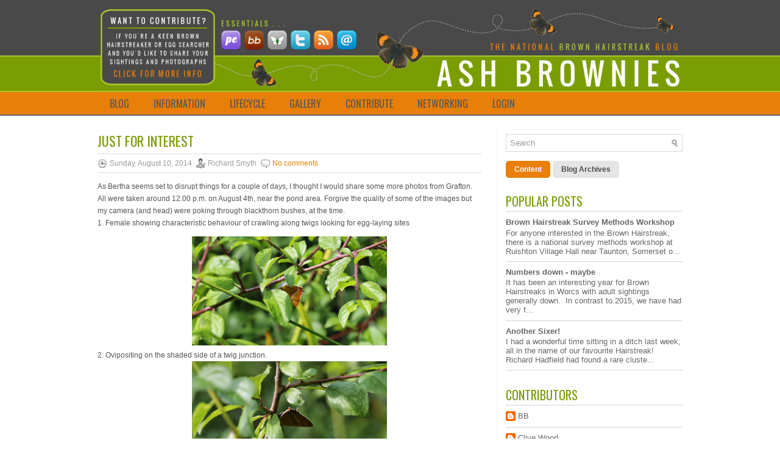

--- FILE ---
content_type: text/html; charset=UTF-8
request_url: http://betulae.blogspot.com/2014/08/just-for-interest.html
body_size: 31949
content:
<!DOCTYPE html>
<html dir='ltr' xmlns='http://www.w3.org/1999/xhtml' xmlns:b='http://www.google.com/2005/gml/b' xmlns:data='http://www.google.com/2005/gml/data' xmlns:expr='http://www.google.com/2005/gml/expr'>
<head>
<link href='https://www.blogger.com/static/v1/widgets/55013136-widget_css_bundle.css' rel='stylesheet' type='text/css'/>
<link href='http://fonts.googleapis.com/css?family=Oswald' rel='stylesheet' type='text/css'/>
<meta content='text/html; charset=UTF-8' http-equiv='Content-Type'/>
<meta content='blogger' name='generator'/>
<link href='http://betulae.blogspot.com/favicon.ico' rel='icon' type='image/x-icon'/>
<link href='http://betulae.blogspot.com/2014/08/just-for-interest.html' rel='canonical'/>
<link rel="alternate" type="application/atom+xml" title="Ash Brownies: The Brown Hairstreak Blog - Atom" href="http://betulae.blogspot.com/feeds/posts/default" />
<link rel="alternate" type="application/rss+xml" title="Ash Brownies: The Brown Hairstreak Blog - RSS" href="http://betulae.blogspot.com/feeds/posts/default?alt=rss" />
<link rel="service.post" type="application/atom+xml" title="Ash Brownies: The Brown Hairstreak Blog - Atom" href="https://www.blogger.com/feeds/1643023906590853792/posts/default" />

<link rel="alternate" type="application/atom+xml" title="Ash Brownies: The Brown Hairstreak Blog - Atom" href="http://betulae.blogspot.com/feeds/1422697670875274222/comments/default" />
<!--Can't find substitution for tag [blog.ieCssRetrofitLinks]-->
<link href='https://blogger.googleusercontent.com/img/b/R29vZ2xl/AVvXsEiQtmuN9ETgotEO-Rxg1N9hycn0cDHt7Zhyyx7qzjkOgjuN_N39MoemEAauZK2prOrCHHeAktEfCuL3ElxS5OUparSfVABYCN7DRJMLw4NKL3DGnwZS9IL9On5uQrjzSv05qLxT9kNz_-Q/s1600/IMG_8149.JPG' rel='image_src'/>
<meta content='http://betulae.blogspot.com/2014/08/just-for-interest.html' property='og:url'/>
<meta content='Just for interest' property='og:title'/>
<meta content='The Brown Hairstreak Butterfly Blog. Sightings, reports, observations, research and photographs of Thecla betulae from around the UK.' property='og:description'/>
<meta content='https://blogger.googleusercontent.com/img/b/R29vZ2xl/AVvXsEiQtmuN9ETgotEO-Rxg1N9hycn0cDHt7Zhyyx7qzjkOgjuN_N39MoemEAauZK2prOrCHHeAktEfCuL3ElxS5OUparSfVABYCN7DRJMLw4NKL3DGnwZS9IL9On5uQrjzSv05qLxT9kNz_-Q/w1200-h630-p-k-no-nu/IMG_8149.JPG' property='og:image'/>
<!-- Start www.bloggertipandtrick.net: Changing the Blogger Title Tag -->
<title>Just for interest ~ Ash Brownies: The Brown Hairstreak Blog</title>
<!-- End www.bloggertipandtrick.net: Changing the Blogger Title Tag -->
<link href='YOUR-FAVICON-URL' rel='shortcut icon' type='image/vnd.microsoft.icon'/>
<style id='page-skin-1' type='text/css'><!--
/*
-----------------------------------------------
Blogger Template Style
Name:   BusinessCards
Author: Lasantha Bandara
URL 1:  http://www.premiumbloggertemplates.com/
URL 2:  http://www.bloggertipandtrick.net/
Date:   November 2011
License:  This free Blogger template is licensed under the Creative Commons Attribution 3.0 License, which permits both personal and commercial use.
However, to satisfy the 'attribution' clause of the license, you are required to keep the footer links intact which provides due credit to its authors. For more specific details about the license, you may visit the URL below:
http://creativecommons.org/licenses/by/3.0/
----------------------------------------------- */
/* Variable definitions
====================
<Variable name="bgcolor" description="Page Background Color"
type="color" default="#fff">
<Variable name="textcolor" description="Text Color"
type="color" default="#333">
<Variable name="linkcolor" description="Link Color"
type="color" default="#58a">
<Variable name="pagetitlecolor" description="Blog Title Color"
type="color" default="#666">
<Variable name="descriptioncolor" description="Blog Description Color"
type="color" default="#999">
<Variable name="titlecolor" description="Post Title Color"
type="color" default="#c60">
<Variable name="bordercolor" description="Border Color"
type="color" default="#ccc">
<Variable name="sidebarcolor" description="Sidebar Title Color"
type="color" default="#999">
<Variable name="sidebartextcolor" description="Sidebar Text Color"
type="color" default="#666">
<Variable name="visitedlinkcolor" description="Visited Link Color"
type="color" default="#999">
<Variable name="bodyfont" description="Text Font"
type="font" default="normal normal 100% Georgia, Serif">
<Variable name="headerfont" description="Sidebar Title Font"
type="font"
default="normal normal 78% 'Trebuchet MS',Trebuchet,Arial,Verdana,Sans-serif">
<Variable name="pagetitlefont" description="Blog Title Font"
type="font"
default="normal normal 200% Georgia, Serif">
<Variable name="descriptionfont" description="Blog Description Font"
type="font"
default="normal normal 78% 'Trebuchet MS', Trebuchet, Arial, Verdana, Sans-serif">
<Variable name="postfooterfont" description="Post Footer Font"
type="font"
default="normal normal 78% 'Trebuchet MS', Trebuchet, Arial, Verdana, Sans-serif">
<Variable name="startSide" description="Side where text starts in blog language"
type="automatic" default="left">
<Variable name="endSide" description="Side where text ends in blog language"
type="automatic" default="right">
*/
/* Use this with templates/template-twocol.html */

--></style>
<script src='https://ajax.googleapis.com/ajax/libs/jquery/1.5.1/jquery.min.js' type='text/javascript'></script>
<script type='text/javascript'>
//<![CDATA[

(function($){
	/* hoverIntent by Brian Cherne */
	$.fn.hoverIntent = function(f,g) {
		// default configuration options
		var cfg = {
			sensitivity: 7,
			interval: 100,
			timeout: 0
		};
		// override configuration options with user supplied object
		cfg = $.extend(cfg, g ? { over: f, out: g } : f );

		// instantiate variables
		// cX, cY = current X and Y position of mouse, updated by mousemove event
		// pX, pY = previous X and Y position of mouse, set by mouseover and polling interval
		var cX, cY, pX, pY;

		// A private function for getting mouse position
		var track = function(ev) {
			cX = ev.pageX;
			cY = ev.pageY;
		};

		// A private function for comparing current and previous mouse position
		var compare = function(ev,ob) {
			ob.hoverIntent_t = clearTimeout(ob.hoverIntent_t);
			// compare mouse positions to see if they've crossed the threshold
			if ( ( Math.abs(pX-cX) + Math.abs(pY-cY) ) < cfg.sensitivity ) {
				$(ob).unbind("mousemove",track);
				// set hoverIntent state to true (so mouseOut can be called)
				ob.hoverIntent_s = 1;
				return cfg.over.apply(ob,[ev]);
			} else {
				// set previous coordinates for next time
				pX = cX; pY = cY;
				// use self-calling timeout, guarantees intervals are spaced out properly (avoids JavaScript timer bugs)
				ob.hoverIntent_t = setTimeout( function(){compare(ev, ob);} , cfg.interval );
			}
		};

		// A private function for delaying the mouseOut function
		var delay = function(ev,ob) {
			ob.hoverIntent_t = clearTimeout(ob.hoverIntent_t);
			ob.hoverIntent_s = 0;
			return cfg.out.apply(ob,[ev]);
		};

		// A private function for handling mouse 'hovering'
		var handleHover = function(e) {
			// next three lines copied from jQuery.hover, ignore children onMouseOver/onMouseOut
			var p = (e.type == "mouseover" ? e.fromElement : e.toElement) || e.relatedTarget;
			while ( p && p != this ) { try { p = p.parentNode; } catch(e) { p = this; } }
			if ( p == this ) { return false; }

			// copy objects to be passed into t (required for event object to be passed in IE)
			var ev = jQuery.extend({},e);
			var ob = this;

			// cancel hoverIntent timer if it exists
			if (ob.hoverIntent_t) { ob.hoverIntent_t = clearTimeout(ob.hoverIntent_t); }

			// else e.type == "onmouseover"
			if (e.type == "mouseover") {
				// set "previous" X and Y position based on initial entry point
				pX = ev.pageX; pY = ev.pageY;
				// update "current" X and Y position based on mousemove
				$(ob).bind("mousemove",track);
				// start polling interval (self-calling timeout) to compare mouse coordinates over time
				if (ob.hoverIntent_s != 1) { ob.hoverIntent_t = setTimeout( function(){compare(ev,ob);} , cfg.interval );}

			// else e.type == "onmouseout"
			} else {
				// unbind expensive mousemove event
				$(ob).unbind("mousemove",track);
				// if hoverIntent state is true, then call the mouseOut function after the specified delay
				if (ob.hoverIntent_s == 1) { ob.hoverIntent_t = setTimeout( function(){delay(ev,ob);} , cfg.timeout );}
			}
		};

		// bind the function to the two event listeners
		return this.mouseover(handleHover).mouseout(handleHover);
	};
	
})(jQuery);

//]]>
</script>
<script type='text/javascript'>
//<![CDATA[

/*
 * Superfish v1.4.8 - jQuery menu widget
 * Copyright (c) 2008 Joel Birch
 *
 * Dual licensed under the MIT and GPL licenses:
 * 	http://www.opensource.org/licenses/mit-license.php
 * 	http://www.gnu.org/licenses/gpl.html
 *
 * CHANGELOG: http://users.tpg.com.au/j_birch/plugins/superfish/changelog.txt
 */

;(function($){
	$.fn.superfish = function(op){

		var sf = $.fn.superfish,
			c = sf.c,
			$arrow = $(['<span class="',c.arrowClass,'"> &#187;</span>'].join('')),
			over = function(){
				var $$ = $(this), menu = getMenu($$);
				clearTimeout(menu.sfTimer);
				$$.showSuperfishUl().siblings().hideSuperfishUl();
			},
			out = function(){
				var $$ = $(this), menu = getMenu($$), o = sf.op;
				clearTimeout(menu.sfTimer);
				menu.sfTimer=setTimeout(function(){
					o.retainPath=($.inArray($$[0],o.$path)>-1);
					$$.hideSuperfishUl();
					if (o.$path.length && $$.parents(['li.',o.hoverClass].join('')).length<1){over.call(o.$path);}
				},o.delay);	
			},
			getMenu = function($menu){
				var menu = $menu.parents(['ul.',c.menuClass,':first'].join(''))[0];
				sf.op = sf.o[menu.serial];
				return menu;
			},
			addArrow = function($a){ $a.addClass(c.anchorClass).append($arrow.clone()); };
			
		return this.each(function() {
			var s = this.serial = sf.o.length;
			var o = $.extend({},sf.defaults,op);
			o.$path = $('li.'+o.pathClass,this).slice(0,o.pathLevels).each(function(){
				$(this).addClass([o.hoverClass,c.bcClass].join(' '))
					.filter('li:has(ul)').removeClass(o.pathClass);
			});
			sf.o[s] = sf.op = o;
			
			$('li:has(ul)',this)[($.fn.hoverIntent && !o.disableHI) ? 'hoverIntent' : 'hover'](over,out).each(function() {
				if (o.autoArrows) addArrow( $('>a:first-child',this) );
			})
			.not('.'+c.bcClass)
				.hideSuperfishUl();
			
			var $a = $('a',this);
			$a.each(function(i){
				var $li = $a.eq(i).parents('li');
				$a.eq(i).focus(function(){over.call($li);}).blur(function(){out.call($li);});
			});
			o.onInit.call(this);
			
		}).each(function() {
			var menuClasses = [c.menuClass];
			if (sf.op.dropShadows  && !($.browser.msie && $.browser.version < 7)) menuClasses.push(c.shadowClass);
			$(this).addClass(menuClasses.join(' '));
		});
	};

	var sf = $.fn.superfish;
	sf.o = [];
	sf.op = {};
	sf.IE7fix = function(){
		var o = sf.op;
		if ($.browser.msie && $.browser.version > 6 && o.dropShadows && o.animation.opacity!=undefined)
			this.toggleClass(sf.c.shadowClass+'-off');
		};
	sf.c = {
		bcClass     : 'sf-breadcrumb',
		menuClass   : 'sf-js-enabled',
		anchorClass : 'sf-with-ul',
		arrowClass  : 'sf-sub-indicator',
		shadowClass : 'sf-shadow'
	};
	sf.defaults = {
		hoverClass	: 'sfHover',
		pathClass	: 'overideThisToUse',
		pathLevels	: 1,
		delay		: 800,
		animation	: {opacity:'show'},
		speed		: 'normal',
		autoArrows	: true,
		dropShadows : true,
		disableHI	: false,		// true disables hoverIntent detection
		onInit		: function(){}, // callback functions
		onBeforeShow: function(){},
		onShow		: function(){},
		onHide		: function(){}
	};
	$.fn.extend({
		hideSuperfishUl : function(){
			var o = sf.op,
				not = (o.retainPath===true) ? o.$path : '';
			o.retainPath = false;
			var $ul = $(['li.',o.hoverClass].join(''),this).add(this).not(not).removeClass(o.hoverClass)
					.find('>ul').hide().css('visibility','hidden');
			o.onHide.call($ul);
			return this;
		},
		showSuperfishUl : function(){
			var o = sf.op,
				sh = sf.c.shadowClass+'-off',
				$ul = this.addClass(o.hoverClass)
					.find('>ul:hidden').css('visibility','visible');
			sf.IE7fix.call($ul);
			o.onBeforeShow.call($ul);
			$ul.animate(o.animation,o.speed,function(){ sf.IE7fix.call($ul); o.onShow.call($ul); });
			return this;
		}
	});

})(jQuery);



//]]>
</script>
<script type='text/javascript'>
//<![CDATA[

/*
 * jQuery Cycle Plugin (with Transition Definitions)
 * Examples and documentation at: http://jquery.malsup.com/cycle/
 * Copyright (c) 2007-2010 M. Alsup
 * Version: 2.88 (08-JUN-2010)
 * Dual licensed under the MIT and GPL licenses.
 * http://jquery.malsup.com/license.html
 * Requires: jQuery v1.2.6 or later
 */
(function($){var ver="2.88";if($.support==undefined){$.support={opacity:!($.browser.msie)};}function debug(s){if($.fn.cycle.debug){log(s);}}function log(){if(window.console&&window.console.log){window.console.log("[cycle] "+Array.prototype.join.call(arguments," "));}}$.fn.cycle=function(options,arg2){var o={s:this.selector,c:this.context};if(this.length===0&&options!="stop"){if(!$.isReady&&o.s){log("DOM not ready, queuing slideshow");$(function(){$(o.s,o.c).cycle(options,arg2);});return this;}log("terminating; zero elements found by selector"+($.isReady?"":" (DOM not ready)"));return this;}return this.each(function(){var opts=handleArguments(this,options,arg2);if(opts===false){return;}opts.updateActivePagerLink=opts.updateActivePagerLink||$.fn.cycle.updateActivePagerLink;if(this.cycleTimeout){clearTimeout(this.cycleTimeout);}this.cycleTimeout=this.cyclePause=0;var $cont=$(this);var $slides=opts.slideExpr?$(opts.slideExpr,this):$cont.children();var els=$slides.get();if(els.length<2){log("terminating; too few slides: "+els.length);return;}var opts2=buildOptions($cont,$slides,els,opts,o);if(opts2===false){return;}var startTime=opts2.continuous?10:getTimeout(els[opts2.currSlide],els[opts2.nextSlide],opts2,!opts2.rev);if(startTime){startTime+=(opts2.delay||0);if(startTime<10){startTime=10;}debug("first timeout: "+startTime);this.cycleTimeout=setTimeout(function(){go(els,opts2,0,(!opts2.rev&&!opts.backwards));},startTime);}});};function handleArguments(cont,options,arg2){if(cont.cycleStop==undefined){cont.cycleStop=0;}if(options===undefined||options===null){options={};}if(options.constructor==String){switch(options){case"destroy":case"stop":var opts=$(cont).data("cycle.opts");if(!opts){return false;}cont.cycleStop++;if(cont.cycleTimeout){clearTimeout(cont.cycleTimeout);}cont.cycleTimeout=0;$(cont).removeData("cycle.opts");if(options=="destroy"){destroy(opts);}return false;case"toggle":cont.cyclePause=(cont.cyclePause===1)?0:1;checkInstantResume(cont.cyclePause,arg2,cont);return false;case"pause":cont.cyclePause=1;return false;case"resume":cont.cyclePause=0;checkInstantResume(false,arg2,cont);return false;case"prev":case"next":var opts=$(cont).data("cycle.opts");if(!opts){log('options not found, "prev/next" ignored');return false;}$.fn.cycle[options](opts);return false;default:options={fx:options};}return options;}else{if(options.constructor==Number){var num=options;options=$(cont).data("cycle.opts");if(!options){log("options not found, can not advance slide");return false;}if(num<0||num>=options.elements.length){log("invalid slide index: "+num);return false;}options.nextSlide=num;if(cont.cycleTimeout){clearTimeout(cont.cycleTimeout);cont.cycleTimeout=0;}if(typeof arg2=="string"){options.oneTimeFx=arg2;}go(options.elements,options,1,num>=options.currSlide);return false;}}return options;function checkInstantResume(isPaused,arg2,cont){if(!isPaused&&arg2===true){var options=$(cont).data("cycle.opts");if(!options){log("options not found, can not resume");return false;}if(cont.cycleTimeout){clearTimeout(cont.cycleTimeout);cont.cycleTimeout=0;}go(options.elements,options,1,(!opts.rev&&!opts.backwards));}}}function removeFilter(el,opts){if(!$.support.opacity&&opts.cleartype&&el.style.filter){try{el.style.removeAttribute("filter");}catch(smother){}}}function destroy(opts){if(opts.next){$(opts.next).unbind(opts.prevNextEvent);}if(opts.prev){$(opts.prev).unbind(opts.prevNextEvent);}if(opts.pager||opts.pagerAnchorBuilder){$.each(opts.pagerAnchors||[],function(){this.unbind().remove();});}opts.pagerAnchors=null;if(opts.destroy){opts.destroy(opts);}}function buildOptions($cont,$slides,els,options,o){var opts=$.extend({},$.fn.cycle.defaults,options||{},$.metadata?$cont.metadata():$.meta?$cont.data():{});if(opts.autostop){opts.countdown=opts.autostopCount||els.length;}var cont=$cont[0];$cont.data("cycle.opts",opts);opts.$cont=$cont;opts.stopCount=cont.cycleStop;opts.elements=els;opts.before=opts.before?[opts.before]:[];opts.after=opts.after?[opts.after]:[];opts.after.unshift(function(){opts.busy=0;});if(!$.support.opacity&&opts.cleartype){opts.after.push(function(){removeFilter(this,opts);});}if(opts.continuous){opts.after.push(function(){go(els,opts,0,(!opts.rev&&!opts.backwards));});}saveOriginalOpts(opts);if(!$.support.opacity&&opts.cleartype&&!opts.cleartypeNoBg){clearTypeFix($slides);}if($cont.css("position")=="static"){$cont.css("position","relative");}if(opts.width){$cont.width(opts.width);}if(opts.height&&opts.height!="auto"){$cont.height(opts.height);}if(opts.startingSlide){opts.startingSlide=parseInt(opts.startingSlide);}else{if(opts.backwards){opts.startingSlide=els.length-1;}}if(opts.random){opts.randomMap=[];for(var i=0;i<els.length;i++){opts.randomMap.push(i);}opts.randomMap.sort(function(a,b){return Math.random()-0.5;});opts.randomIndex=1;opts.startingSlide=opts.randomMap[1];}else{if(opts.startingSlide>=els.length){opts.startingSlide=0;}}opts.currSlide=opts.startingSlide||0;var first=opts.startingSlide;$slides.css({position:"absolute",top:0,left:0}).hide().each(function(i){var z;if(opts.backwards){z=first?i<=first?els.length+(i-first):first-i:els.length-i;}else{z=first?i>=first?els.length-(i-first):first-i:els.length-i;}$(this).css("z-index",z);});$(els[first]).css("opacity",1).show();removeFilter(els[first],opts);if(opts.fit&&opts.width){$slides.width(opts.width);}if(opts.fit&&opts.height&&opts.height!="auto"){$slides.height(opts.height);}var reshape=opts.containerResize&&!$cont.innerHeight();if(reshape){var maxw=0,maxh=0;for(var j=0;j<els.length;j++){var $e=$(els[j]),e=$e[0],w=$e.outerWidth(),h=$e.outerHeight();if(!w){w=e.offsetWidth||e.width||$e.attr("width");}if(!h){h=e.offsetHeight||e.height||$e.attr("height");}maxw=w>maxw?w:maxw;maxh=h>maxh?h:maxh;}if(maxw>0&&maxh>0){$cont.css({width:maxw+"px",height:maxh+"px"});}}if(opts.pause){$cont.hover(function(){this.cyclePause++;},function(){this.cyclePause--;});}if(supportMultiTransitions(opts)===false){return false;}var requeue=false;options.requeueAttempts=options.requeueAttempts||0;$slides.each(function(){var $el=$(this);this.cycleH=(opts.fit&&opts.height)?opts.height:($el.height()||this.offsetHeight||this.height||$el.attr("height")||0);this.cycleW=(opts.fit&&opts.width)?opts.width:($el.width()||this.offsetWidth||this.width||$el.attr("width")||0);if($el.is("img")){var loadingIE=($.browser.msie&&this.cycleW==28&&this.cycleH==30&&!this.complete);var loadingFF=($.browser.mozilla&&this.cycleW==34&&this.cycleH==19&&!this.complete);var loadingOp=($.browser.opera&&((this.cycleW==42&&this.cycleH==19)||(this.cycleW==37&&this.cycleH==17))&&!this.complete);var loadingOther=(this.cycleH==0&&this.cycleW==0&&!this.complete);if(loadingIE||loadingFF||loadingOp||loadingOther){if(o.s&&opts.requeueOnImageNotLoaded&&++options.requeueAttempts<100){log(options.requeueAttempts," - img slide not loaded, requeuing slideshow: ",this.src,this.cycleW,this.cycleH);setTimeout(function(){$(o.s,o.c).cycle(options);},opts.requeueTimeout);requeue=true;return false;}else{log("could not determine size of image: "+this.src,this.cycleW,this.cycleH);}}}return true;});if(requeue){return false;}opts.cssBefore=opts.cssBefore||{};opts.animIn=opts.animIn||{};opts.animOut=opts.animOut||{};$slides.not(":eq("+first+")").css(opts.cssBefore);if(opts.cssFirst){$($slides[first]).css(opts.cssFirst);}if(opts.timeout){opts.timeout=parseInt(opts.timeout);if(opts.speed.constructor==String){opts.speed=$.fx.speeds[opts.speed]||parseInt(opts.speed);}if(!opts.sync){opts.speed=opts.speed/2;}var buffer=opts.fx=="shuffle"?500:250;while((opts.timeout-opts.speed)<buffer){opts.timeout+=opts.speed;}}if(opts.easing){opts.easeIn=opts.easeOut=opts.easing;}if(!opts.speedIn){opts.speedIn=opts.speed;}if(!opts.speedOut){opts.speedOut=opts.speed;}opts.slideCount=els.length;opts.currSlide=opts.lastSlide=first;if(opts.random){if(++opts.randomIndex==els.length){opts.randomIndex=0;}opts.nextSlide=opts.randomMap[opts.randomIndex];}else{if(opts.backwards){opts.nextSlide=opts.startingSlide==0?(els.length-1):opts.startingSlide-1;}else{opts.nextSlide=opts.startingSlide>=(els.length-1)?0:opts.startingSlide+1;}}if(!opts.multiFx){var init=$.fn.cycle.transitions[opts.fx];if($.isFunction(init)){init($cont,$slides,opts);}else{if(opts.fx!="custom"&&!opts.multiFx){log("unknown transition: "+opts.fx,"; slideshow terminating");return false;}}}var e0=$slides[first];if(opts.before.length){opts.before[0].apply(e0,[e0,e0,opts,true]);}if(opts.after.length>1){opts.after[1].apply(e0,[e0,e0,opts,true]);}if(opts.next){$(opts.next).bind(opts.prevNextEvent,function(){return advance(opts,opts.rev?-1:1);});}if(opts.prev){$(opts.prev).bind(opts.prevNextEvent,function(){return advance(opts,opts.rev?1:-1);});}if(opts.pager||opts.pagerAnchorBuilder){buildPager(els,opts);}exposeAddSlide(opts,els);return opts;}function saveOriginalOpts(opts){opts.original={before:[],after:[]};opts.original.cssBefore=$.extend({},opts.cssBefore);opts.original.cssAfter=$.extend({},opts.cssAfter);opts.original.animIn=$.extend({},opts.animIn);opts.original.animOut=$.extend({},opts.animOut);$.each(opts.before,function(){opts.original.before.push(this);});$.each(opts.after,function(){opts.original.after.push(this);});}function supportMultiTransitions(opts){var i,tx,txs=$.fn.cycle.transitions;if(opts.fx.indexOf(",")>0){opts.multiFx=true;opts.fxs=opts.fx.replace(/\s*/g,"").split(",");for(i=0;i<opts.fxs.length;i++){var fx=opts.fxs[i];tx=txs[fx];if(!tx||!txs.hasOwnProperty(fx)||!$.isFunction(tx)){log("discarding unknown transition: ",fx);opts.fxs.splice(i,1);i--;}}if(!opts.fxs.length){log("No valid transitions named; slideshow terminating.");return false;}}else{if(opts.fx=="all"){opts.multiFx=true;opts.fxs=[];for(p in txs){tx=txs[p];if(txs.hasOwnProperty(p)&&$.isFunction(tx)){opts.fxs.push(p);}}}}if(opts.multiFx&&opts.randomizeEffects){var r1=Math.floor(Math.random()*20)+30;for(i=0;i<r1;i++){var r2=Math.floor(Math.random()*opts.fxs.length);opts.fxs.push(opts.fxs.splice(r2,1)[0]);}debug("randomized fx sequence: ",opts.fxs);}return true;}function exposeAddSlide(opts,els){opts.addSlide=function(newSlide,prepend){var $s=$(newSlide),s=$s[0];if(!opts.autostopCount){opts.countdown++;}els[prepend?"unshift":"push"](s);if(opts.els){opts.els[prepend?"unshift":"push"](s);}opts.slideCount=els.length;$s.css("position","absolute");$s[prepend?"prependTo":"appendTo"](opts.$cont);if(prepend){opts.currSlide++;opts.nextSlide++;}if(!$.support.opacity&&opts.cleartype&&!opts.cleartypeNoBg){clearTypeFix($s);}if(opts.fit&&opts.width){$s.width(opts.width);}if(opts.fit&&opts.height&&opts.height!="auto"){$slides.height(opts.height);}s.cycleH=(opts.fit&&opts.height)?opts.height:$s.height();s.cycleW=(opts.fit&&opts.width)?opts.width:$s.width();$s.css(opts.cssBefore);if(opts.pager||opts.pagerAnchorBuilder){$.fn.cycle.createPagerAnchor(els.length-1,s,$(opts.pager),els,opts);}if($.isFunction(opts.onAddSlide)){opts.onAddSlide($s);}else{$s.hide();}};}$.fn.cycle.resetState=function(opts,fx){fx=fx||opts.fx;opts.before=[];opts.after=[];opts.cssBefore=$.extend({},opts.original.cssBefore);opts.cssAfter=$.extend({},opts.original.cssAfter);opts.animIn=$.extend({},opts.original.animIn);opts.animOut=$.extend({},opts.original.animOut);opts.fxFn=null;$.each(opts.original.before,function(){opts.before.push(this);});$.each(opts.original.after,function(){opts.after.push(this);});var init=$.fn.cycle.transitions[fx];if($.isFunction(init)){init(opts.$cont,$(opts.elements),opts);}};function go(els,opts,manual,fwd){if(manual&&opts.busy&&opts.manualTrump){debug("manualTrump in go(), stopping active transition");$(els).stop(true,true);opts.busy=false;}if(opts.busy){debug("transition active, ignoring new tx request");return;}var p=opts.$cont[0],curr=els[opts.currSlide],next=els[opts.nextSlide];if(p.cycleStop!=opts.stopCount||p.cycleTimeout===0&&!manual){return;}if(!manual&&!p.cyclePause&&!opts.bounce&&((opts.autostop&&(--opts.countdown<=0))||(opts.nowrap&&!opts.random&&opts.nextSlide<opts.currSlide))){if(opts.end){opts.end(opts);}return;}var changed=false;if((manual||!p.cyclePause)&&(opts.nextSlide!=opts.currSlide)){changed=true;var fx=opts.fx;curr.cycleH=curr.cycleH||$(curr).height();curr.cycleW=curr.cycleW||$(curr).width();next.cycleH=next.cycleH||$(next).height();next.cycleW=next.cycleW||$(next).width();if(opts.multiFx){if(opts.lastFx==undefined||++opts.lastFx>=opts.fxs.length){opts.lastFx=0;}fx=opts.fxs[opts.lastFx];opts.currFx=fx;}if(opts.oneTimeFx){fx=opts.oneTimeFx;opts.oneTimeFx=null;}$.fn.cycle.resetState(opts,fx);if(opts.before.length){$.each(opts.before,function(i,o){if(p.cycleStop!=opts.stopCount){return;}o.apply(next,[curr,next,opts,fwd]);});}var after=function(){$.each(opts.after,function(i,o){if(p.cycleStop!=opts.stopCount){return;}o.apply(next,[curr,next,opts,fwd]);});};debug("tx firing; currSlide: "+opts.currSlide+"; nextSlide: "+opts.nextSlide);opts.busy=1;if(opts.fxFn){opts.fxFn(curr,next,opts,after,fwd,manual&&opts.fastOnEvent);}else{if($.isFunction($.fn.cycle[opts.fx])){$.fn.cycle[opts.fx](curr,next,opts,after,fwd,manual&&opts.fastOnEvent);}else{$.fn.cycle.custom(curr,next,opts,after,fwd,manual&&opts.fastOnEvent);}}}if(changed||opts.nextSlide==opts.currSlide){opts.lastSlide=opts.currSlide;if(opts.random){opts.currSlide=opts.nextSlide;if(++opts.randomIndex==els.length){opts.randomIndex=0;}opts.nextSlide=opts.randomMap[opts.randomIndex];if(opts.nextSlide==opts.currSlide){opts.nextSlide=(opts.currSlide==opts.slideCount-1)?0:opts.currSlide+1;}}else{if(opts.backwards){var roll=(opts.nextSlide-1)<0;if(roll&&opts.bounce){opts.backwards=!opts.backwards;opts.nextSlide=1;opts.currSlide=0;}else{opts.nextSlide=roll?(els.length-1):opts.nextSlide-1;opts.currSlide=roll?0:opts.nextSlide+1;}}else{var roll=(opts.nextSlide+1)==els.length;if(roll&&opts.bounce){opts.backwards=!opts.backwards;opts.nextSlide=els.length-2;opts.currSlide=els.length-1;}else{opts.nextSlide=roll?0:opts.nextSlide+1;opts.currSlide=roll?els.length-1:opts.nextSlide-1;}}}}if(changed&&opts.pager){opts.updateActivePagerLink(opts.pager,opts.currSlide,opts.activePagerClass);}var ms=0;if(opts.timeout&&!opts.continuous){ms=getTimeout(els[opts.currSlide],els[opts.nextSlide],opts,fwd);}else{if(opts.continuous&&p.cyclePause){ms=10;}}if(ms>0){p.cycleTimeout=setTimeout(function(){go(els,opts,0,(!opts.rev&&!opts.backwards));},ms);}}$.fn.cycle.updateActivePagerLink=function(pager,currSlide,clsName){$(pager).each(function(){$(this).children().removeClass(clsName).eq(currSlide).addClass(clsName);});};function getTimeout(curr,next,opts,fwd){if(opts.timeoutFn){var t=opts.timeoutFn.call(curr,curr,next,opts,fwd);while((t-opts.speed)<250){t+=opts.speed;}debug("calculated timeout: "+t+"; speed: "+opts.speed);if(t!==false){return t;}}return opts.timeout;}$.fn.cycle.next=function(opts){advance(opts,opts.rev?-1:1);};$.fn.cycle.prev=function(opts){advance(opts,opts.rev?1:-1);};function advance(opts,val){var els=opts.elements;var p=opts.$cont[0],timeout=p.cycleTimeout;if(timeout){clearTimeout(timeout);p.cycleTimeout=0;}if(opts.random&&val<0){opts.randomIndex--;if(--opts.randomIndex==-2){opts.randomIndex=els.length-2;}else{if(opts.randomIndex==-1){opts.randomIndex=els.length-1;}}opts.nextSlide=opts.randomMap[opts.randomIndex];}else{if(opts.random){opts.nextSlide=opts.randomMap[opts.randomIndex];}else{opts.nextSlide=opts.currSlide+val;if(opts.nextSlide<0){if(opts.nowrap){return false;}opts.nextSlide=els.length-1;}else{if(opts.nextSlide>=els.length){if(opts.nowrap){return false;}opts.nextSlide=0;}}}}var cb=opts.onPrevNextEvent||opts.prevNextClick;if($.isFunction(cb)){cb(val>0,opts.nextSlide,els[opts.nextSlide]);}go(els,opts,1,val>=0);return false;}function buildPager(els,opts){var $p=$(opts.pager);$.each(els,function(i,o){$.fn.cycle.createPagerAnchor(i,o,$p,els,opts);});opts.updateActivePagerLink(opts.pager,opts.startingSlide,opts.activePagerClass);}$.fn.cycle.createPagerAnchor=function(i,el,$p,els,opts){var a;if($.isFunction(opts.pagerAnchorBuilder)){a=opts.pagerAnchorBuilder(i,el);debug("pagerAnchorBuilder("+i+", el) returned: "+a);}else{a='<a href="#">'+(i+1)+"</a>";}if(!a){return;}var $a=$(a);if($a.parents("body").length===0){var arr=[];if($p.length>1){$p.each(function(){var $clone=$a.clone(true);$(this).append($clone);arr.push($clone[0]);});$a=$(arr);}else{$a.appendTo($p);}}opts.pagerAnchors=opts.pagerAnchors||[];opts.pagerAnchors.push($a);$a.bind(opts.pagerEvent,function(e){e.preventDefault();opts.nextSlide=i;var p=opts.$cont[0],timeout=p.cycleTimeout;if(timeout){clearTimeout(timeout);p.cycleTimeout=0;}var cb=opts.onPagerEvent||opts.pagerClick;if($.isFunction(cb)){cb(opts.nextSlide,els[opts.nextSlide]);}go(els,opts,1,opts.currSlide<i);});if(!/^click/.test(opts.pagerEvent)&&!opts.allowPagerClickBubble){$a.bind("click.cycle",function(){return false;});}if(opts.pauseOnPagerHover){$a.hover(function(){opts.$cont[0].cyclePause++;},function(){opts.$cont[0].cyclePause--;});}};$.fn.cycle.hopsFromLast=function(opts,fwd){var hops,l=opts.lastSlide,c=opts.currSlide;if(fwd){hops=c>l?c-l:opts.slideCount-l;}else{hops=c<l?l-c:l+opts.slideCount-c;}return hops;};function clearTypeFix($slides){debug("applying clearType background-color hack");function hex(s){s=parseInt(s).toString(16);return s.length<2?"0"+s:s;}function getBg(e){for(;e&&e.nodeName.toLowerCase()!="html";e=e.parentNode){var v=$.css(e,"background-color");if(v.indexOf("rgb")>=0){var rgb=v.match(/\d+/g);return"#"+hex(rgb[0])+hex(rgb[1])+hex(rgb[2]);}if(v&&v!="transparent"){return v;}}return"#ffffff";}$slides.each(function(){$(this).css("background-color",getBg(this));});}$.fn.cycle.commonReset=function(curr,next,opts,w,h,rev){$(opts.elements).not(curr).hide();opts.cssBefore.opacity=1;opts.cssBefore.display="block";if(w!==false&&next.cycleW>0){opts.cssBefore.width=next.cycleW;}if(h!==false&&next.cycleH>0){opts.cssBefore.height=next.cycleH;}opts.cssAfter=opts.cssAfter||{};opts.cssAfter.display="none";$(curr).css("zIndex",opts.slideCount+(rev===true?1:0));$(next).css("zIndex",opts.slideCount+(rev===true?0:1));};$.fn.cycle.custom=function(curr,next,opts,cb,fwd,speedOverride){var $l=$(curr),$n=$(next);var speedIn=opts.speedIn,speedOut=opts.speedOut,easeIn=opts.easeIn,easeOut=opts.easeOut;$n.css(opts.cssBefore);if(speedOverride){if(typeof speedOverride=="number"){speedIn=speedOut=speedOverride;}else{speedIn=speedOut=1;}easeIn=easeOut=null;}var fn=function(){$n.animate(opts.animIn,speedIn,easeIn,cb);};$l.animate(opts.animOut,speedOut,easeOut,function(){if(opts.cssAfter){$l.css(opts.cssAfter);}if(!opts.sync){fn();}});if(opts.sync){fn();}};$.fn.cycle.transitions={fade:function($cont,$slides,opts){$slides.not(":eq("+opts.currSlide+")").css("opacity",0);opts.before.push(function(curr,next,opts){$.fn.cycle.commonReset(curr,next,opts);opts.cssBefore.opacity=0;});opts.animIn={opacity:1};opts.animOut={opacity:0};opts.cssBefore={top:0,left:0};}};$.fn.cycle.ver=function(){return ver;};$.fn.cycle.defaults={fx:"fade",timeout:4000,timeoutFn:null,continuous:0,speed:1000,speedIn:null,speedOut:null,next:null,prev:null,onPrevNextEvent:null,prevNextEvent:"click.cycle",pager:null,onPagerEvent:null,pagerEvent:"click.cycle",allowPagerClickBubble:false,pagerAnchorBuilder:null,before:null,after:null,end:null,easing:null,easeIn:null,easeOut:null,shuffle:null,animIn:null,animOut:null,cssBefore:null,cssAfter:null,fxFn:null,height:"auto",startingSlide:0,sync:1,random:0,fit:0,containerResize:1,pause:0,pauseOnPagerHover:0,autostop:0,autostopCount:0,delay:0,slideExpr:null,cleartype:!$.support.opacity,cleartypeNoBg:false,nowrap:0,fastOnEvent:0,randomizeEffects:1,rev:0,manualTrump:true,requeueOnImageNotLoaded:true,requeueTimeout:250,activePagerClass:"activeSlide",updateActivePagerLink:null,backwards:false};})(jQuery);
/*
 * jQuery Cycle Plugin Transition Definitions
 * This script is a plugin for the jQuery Cycle Plugin
 * Examples and documentation at: http://malsup.com/jquery/cycle/
 * Copyright (c) 2007-2010 M. Alsup
 * Version:	 2.72
 * Dual licensed under the MIT and GPL licenses:
 * http://www.opensource.org/licenses/mit-license.php
 * http://www.gnu.org/licenses/gpl.html
 */
(function($){$.fn.cycle.transitions.none=function($cont,$slides,opts){opts.fxFn=function(curr,next,opts,after){$(next).show();$(curr).hide();after();};};$.fn.cycle.transitions.scrollUp=function($cont,$slides,opts){$cont.css("overflow","hidden");opts.before.push($.fn.cycle.commonReset);var h=$cont.height();opts.cssBefore={top:h,left:0};opts.cssFirst={top:0};opts.animIn={top:0};opts.animOut={top:-h};};$.fn.cycle.transitions.scrollDown=function($cont,$slides,opts){$cont.css("overflow","hidden");opts.before.push($.fn.cycle.commonReset);var h=$cont.height();opts.cssFirst={top:0};opts.cssBefore={top:-h,left:0};opts.animIn={top:0};opts.animOut={top:h};};$.fn.cycle.transitions.scrollLeft=function($cont,$slides,opts){$cont.css("overflow","hidden");opts.before.push($.fn.cycle.commonReset);var w=$cont.width();opts.cssFirst={left:0};opts.cssBefore={left:w,top:0};opts.animIn={left:0};opts.animOut={left:0-w};};$.fn.cycle.transitions.scrollRight=function($cont,$slides,opts){$cont.css("overflow","hidden");opts.before.push($.fn.cycle.commonReset);var w=$cont.width();opts.cssFirst={left:0};opts.cssBefore={left:-w,top:0};opts.animIn={left:0};opts.animOut={left:w};};$.fn.cycle.transitions.scrollHorz=function($cont,$slides,opts){$cont.css("overflow","hidden").width();opts.before.push(function(curr,next,opts,fwd){$.fn.cycle.commonReset(curr,next,opts);opts.cssBefore.left=fwd?(next.cycleW-1):(1-next.cycleW);opts.animOut.left=fwd?-curr.cycleW:curr.cycleW;});opts.cssFirst={left:0};opts.cssBefore={top:0};opts.animIn={left:0};opts.animOut={top:0};};$.fn.cycle.transitions.scrollVert=function($cont,$slides,opts){$cont.css("overflow","hidden");opts.before.push(function(curr,next,opts,fwd){$.fn.cycle.commonReset(curr,next,opts);opts.cssBefore.top=fwd?(1-next.cycleH):(next.cycleH-1);opts.animOut.top=fwd?curr.cycleH:-curr.cycleH;});opts.cssFirst={top:0};opts.cssBefore={left:0};opts.animIn={top:0};opts.animOut={left:0};};$.fn.cycle.transitions.slideX=function($cont,$slides,opts){opts.before.push(function(curr,next,opts){$(opts.elements).not(curr).hide();$.fn.cycle.commonReset(curr,next,opts,false,true);opts.animIn.width=next.cycleW;});opts.cssBefore={left:0,top:0,width:0};opts.animIn={width:"show"};opts.animOut={width:0};};$.fn.cycle.transitions.slideY=function($cont,$slides,opts){opts.before.push(function(curr,next,opts){$(opts.elements).not(curr).hide();$.fn.cycle.commonReset(curr,next,opts,true,false);opts.animIn.height=next.cycleH;});opts.cssBefore={left:0,top:0,height:0};opts.animIn={height:"show"};opts.animOut={height:0};};$.fn.cycle.transitions.shuffle=function($cont,$slides,opts){var i,w=$cont.css("overflow","visible").width();$slides.css({left:0,top:0});opts.before.push(function(curr,next,opts){$.fn.cycle.commonReset(curr,next,opts,true,true,true);});if(!opts.speedAdjusted){opts.speed=opts.speed/2;opts.speedAdjusted=true;}opts.random=0;opts.shuffle=opts.shuffle||{left:-w,top:15};opts.els=[];for(i=0;i<$slides.length;i++){opts.els.push($slides[i]);}for(i=0;i<opts.currSlide;i++){opts.els.push(opts.els.shift());}opts.fxFn=function(curr,next,opts,cb,fwd){var $el=fwd?$(curr):$(next);$(next).css(opts.cssBefore);var count=opts.slideCount;$el.animate(opts.shuffle,opts.speedIn,opts.easeIn,function(){var hops=$.fn.cycle.hopsFromLast(opts,fwd);for(var k=0;k<hops;k++){fwd?opts.els.push(opts.els.shift()):opts.els.unshift(opts.els.pop());}if(fwd){for(var i=0,len=opts.els.length;i<len;i++){$(opts.els[i]).css("z-index",len-i+count);}}else{var z=$(curr).css("z-index");$el.css("z-index",parseInt(z)+1+count);}$el.animate({left:0,top:0},opts.speedOut,opts.easeOut,function(){$(fwd?this:curr).hide();if(cb){cb();}});});};opts.cssBefore={display:"block",opacity:1,top:0,left:0};};$.fn.cycle.transitions.turnUp=function($cont,$slides,opts){opts.before.push(function(curr,next,opts){$.fn.cycle.commonReset(curr,next,opts,true,false);opts.cssBefore.top=next.cycleH;opts.animIn.height=next.cycleH;});opts.cssFirst={top:0};opts.cssBefore={left:0,height:0};opts.animIn={top:0};opts.animOut={height:0};};$.fn.cycle.transitions.turnDown=function($cont,$slides,opts){opts.before.push(function(curr,next,opts){$.fn.cycle.commonReset(curr,next,opts,true,false);opts.animIn.height=next.cycleH;opts.animOut.top=curr.cycleH;});opts.cssFirst={top:0};opts.cssBefore={left:0,top:0,height:0};opts.animOut={height:0};};$.fn.cycle.transitions.turnLeft=function($cont,$slides,opts){opts.before.push(function(curr,next,opts){$.fn.cycle.commonReset(curr,next,opts,false,true);opts.cssBefore.left=next.cycleW;opts.animIn.width=next.cycleW;});opts.cssBefore={top:0,width:0};opts.animIn={left:0};opts.animOut={width:0};};$.fn.cycle.transitions.turnRight=function($cont,$slides,opts){opts.before.push(function(curr,next,opts){$.fn.cycle.commonReset(curr,next,opts,false,true);opts.animIn.width=next.cycleW;opts.animOut.left=curr.cycleW;});opts.cssBefore={top:0,left:0,width:0};opts.animIn={left:0};opts.animOut={width:0};};$.fn.cycle.transitions.zoom=function($cont,$slides,opts){opts.before.push(function(curr,next,opts){$.fn.cycle.commonReset(curr,next,opts,false,false,true);opts.cssBefore.top=next.cycleH/2;opts.cssBefore.left=next.cycleW/2;opts.animIn={top:0,left:0,width:next.cycleW,height:next.cycleH};opts.animOut={width:0,height:0,top:curr.cycleH/2,left:curr.cycleW/2};});opts.cssFirst={top:0,left:0};opts.cssBefore={width:0,height:0};};$.fn.cycle.transitions.fadeZoom=function($cont,$slides,opts){opts.before.push(function(curr,next,opts){$.fn.cycle.commonReset(curr,next,opts,false,false);opts.cssBefore.left=next.cycleW/2;opts.cssBefore.top=next.cycleH/2;opts.animIn={top:0,left:0,width:next.cycleW,height:next.cycleH};});opts.cssBefore={width:0,height:0};opts.animOut={opacity:0};};$.fn.cycle.transitions.blindX=function($cont,$slides,opts){var w=$cont.css("overflow","hidden").width();opts.before.push(function(curr,next,opts){$.fn.cycle.commonReset(curr,next,opts);opts.animIn.width=next.cycleW;opts.animOut.left=curr.cycleW;});opts.cssBefore={left:w,top:0};opts.animIn={left:0};opts.animOut={left:w};};$.fn.cycle.transitions.blindY=function($cont,$slides,opts){var h=$cont.css("overflow","hidden").height();opts.before.push(function(curr,next,opts){$.fn.cycle.commonReset(curr,next,opts);opts.animIn.height=next.cycleH;opts.animOut.top=curr.cycleH;});opts.cssBefore={top:h,left:0};opts.animIn={top:0};opts.animOut={top:h};};$.fn.cycle.transitions.blindZ=function($cont,$slides,opts){var h=$cont.css("overflow","hidden").height();var w=$cont.width();opts.before.push(function(curr,next,opts){$.fn.cycle.commonReset(curr,next,opts);opts.animIn.height=next.cycleH;opts.animOut.top=curr.cycleH;});opts.cssBefore={top:h,left:w};opts.animIn={top:0,left:0};opts.animOut={top:h,left:w};};$.fn.cycle.transitions.growX=function($cont,$slides,opts){opts.before.push(function(curr,next,opts){$.fn.cycle.commonReset(curr,next,opts,false,true);opts.cssBefore.left=this.cycleW/2;opts.animIn={left:0,width:this.cycleW};opts.animOut={left:0};});opts.cssBefore={width:0,top:0};};$.fn.cycle.transitions.growY=function($cont,$slides,opts){opts.before.push(function(curr,next,opts){$.fn.cycle.commonReset(curr,next,opts,true,false);opts.cssBefore.top=this.cycleH/2;opts.animIn={top:0,height:this.cycleH};opts.animOut={top:0};});opts.cssBefore={height:0,left:0};};$.fn.cycle.transitions.curtainX=function($cont,$slides,opts){opts.before.push(function(curr,next,opts){$.fn.cycle.commonReset(curr,next,opts,false,true,true);opts.cssBefore.left=next.cycleW/2;opts.animIn={left:0,width:this.cycleW};opts.animOut={left:curr.cycleW/2,width:0};});opts.cssBefore={top:0,width:0};};$.fn.cycle.transitions.curtainY=function($cont,$slides,opts){opts.before.push(function(curr,next,opts){$.fn.cycle.commonReset(curr,next,opts,true,false,true);opts.cssBefore.top=next.cycleH/2;opts.animIn={top:0,height:next.cycleH};opts.animOut={top:curr.cycleH/2,height:0};});opts.cssBefore={left:0,height:0};};$.fn.cycle.transitions.cover=function($cont,$slides,opts){var d=opts.direction||"left";var w=$cont.css("overflow","hidden").width();var h=$cont.height();opts.before.push(function(curr,next,opts){$.fn.cycle.commonReset(curr,next,opts);if(d=="right"){opts.cssBefore.left=-w;}else{if(d=="up"){opts.cssBefore.top=h;}else{if(d=="down"){opts.cssBefore.top=-h;}else{opts.cssBefore.left=w;}}}});opts.animIn={left:0,top:0};opts.animOut={opacity:1};opts.cssBefore={top:0,left:0};};$.fn.cycle.transitions.uncover=function($cont,$slides,opts){var d=opts.direction||"left";var w=$cont.css("overflow","hidden").width();var h=$cont.height();opts.before.push(function(curr,next,opts){$.fn.cycle.commonReset(curr,next,opts,true,true,true);if(d=="right"){opts.animOut.left=w;}else{if(d=="up"){opts.animOut.top=-h;}else{if(d=="down"){opts.animOut.top=h;}else{opts.animOut.left=-w;}}}});opts.animIn={left:0,top:0};opts.animOut={opacity:1};opts.cssBefore={top:0,left:0};};$.fn.cycle.transitions.toss=function($cont,$slides,opts){var w=$cont.css("overflow","visible").width();var h=$cont.height();opts.before.push(function(curr,next,opts){$.fn.cycle.commonReset(curr,next,opts,true,true,true);if(!opts.animOut.left&&!opts.animOut.top){opts.animOut={left:w*2,top:-h/2,opacity:0};}else{opts.animOut.opacity=0;}});opts.cssBefore={left:0,top:0};opts.animIn={left:0};};$.fn.cycle.transitions.wipe=function($cont,$slides,opts){var w=$cont.css("overflow","hidden").width();var h=$cont.height();opts.cssBefore=opts.cssBefore||{};var clip;if(opts.clip){if(/l2r/.test(opts.clip)){clip="rect(0px 0px "+h+"px 0px)";}else{if(/r2l/.test(opts.clip)){clip="rect(0px "+w+"px "+h+"px "+w+"px)";}else{if(/t2b/.test(opts.clip)){clip="rect(0px "+w+"px 0px 0px)";}else{if(/b2t/.test(opts.clip)){clip="rect("+h+"px "+w+"px "+h+"px 0px)";}else{if(/zoom/.test(opts.clip)){var top=parseInt(h/2);var left=parseInt(w/2);clip="rect("+top+"px "+left+"px "+top+"px "+left+"px)";}}}}}}opts.cssBefore.clip=opts.cssBefore.clip||clip||"rect(0px 0px 0px 0px)";var d=opts.cssBefore.clip.match(/(\d+)/g);var t=parseInt(d[0]),r=parseInt(d[1]),b=parseInt(d[2]),l=parseInt(d[3]);opts.before.push(function(curr,next,opts){if(curr==next){return;}var $curr=$(curr),$next=$(next);$.fn.cycle.commonReset(curr,next,opts,true,true,false);opts.cssAfter.display="block";var step=1,count=parseInt((opts.speedIn/13))-1;(function f(){var tt=t?t-parseInt(step*(t/count)):0;var ll=l?l-parseInt(step*(l/count)):0;var bb=b<h?b+parseInt(step*((h-b)/count||1)):h;var rr=r<w?r+parseInt(step*((w-r)/count||1)):w;$next.css({clip:"rect("+tt+"px "+rr+"px "+bb+"px "+ll+"px)"});(step++<=count)?setTimeout(f,13):$curr.css("display","none");})();});opts.cssBefore={display:"block",opacity:1,top:0,left:0};opts.animIn={left:0};opts.animOut={left:0};};})(jQuery);

//]]>
</script>
<script type='text/javascript'>
/* <![CDATA[ */
jQuery.noConflict();
jQuery(function(){ 
	jQuery('ul.menu-primary').superfish({ 
	animation: {opacity:'show'},
autoArrows:  true,
                dropShadows: false, 
                speed: 200,
                delay: 800
                });
            });

jQuery(function(){ 
	jQuery('ul.menu-secondary').superfish({ 
	animation: {opacity:'show'},
autoArrows:  true,
                dropShadows: false, 
                speed: 200,
                delay: 800
                });
            });

jQuery(document).ready(function() {
	jQuery('.fp-slides').cycle({
		fx: 'fade',
		timeout: 4000,
		delay: 0,
		speed: 1000,
		next: '.fp-next',
		prev: '.fp-prev',
		pager: '.fp-pager',
		continuous: 0,
		sync: 1,
		pause: 1,
		pauseOnPagerHover: 1,
		cleartype: true,
		cleartypeNoBg: true
	});
 });

/* ]]> */

</script>
<script type='text/javascript'>
//<![CDATA[

function showrecentcomments(json){for(var i=0;i<a_rc;i++){var b_rc=json.feed.entry[i];var c_rc;if(i==json.feed.entry.length)break;for(var k=0;k<b_rc.link.length;k++){if(b_rc.link[k].rel=='alternate'){c_rc=b_rc.link[k].href;break;}}c_rc=c_rc.replace("#","#comment-");var d_rc=c_rc.split("#");d_rc=d_rc[0];var e_rc=d_rc.split("/");e_rc=e_rc[5];e_rc=e_rc.split(".html");e_rc=e_rc[0];var f_rc=e_rc.replace(/-/g," ");f_rc=f_rc.link(d_rc);var g_rc=b_rc.published.$t;var h_rc=g_rc.substring(0,4);var i_rc=g_rc.substring(5,7);var j_rc=g_rc.substring(8,10);var k_rc=new Array();k_rc[1]="Jan";k_rc[2]="Feb";k_rc[3]="Mar";k_rc[4]="Apr";k_rc[5]="May";k_rc[6]="Jun";k_rc[7]="Jul";k_rc[8]="Aug";k_rc[9]="Sep";k_rc[10]="Oct";k_rc[11]="Nov";k_rc[12]="Dec";if("content" in b_rc){var l_rc=b_rc.content.$t;}else if("summary" in b_rc){var l_rc=b_rc.summary.$t;}else var l_rc="";var re=/<\S[^>]*>/g;l_rc=l_rc.replace(re,"");if(m_rc==true)document.write('On '+k_rc[parseInt(i_rc,10)]+' '+j_rc+' ');document.write('<a href="'+c_rc+'">'+b_rc.author[0].name.$t+'</a> commented');if(n_rc==true)document.write(' on '+f_rc);document.write(': ');if(l_rc.length<o_rc){document.write('<i>&#8220;');document.write(l_rc);document.write('&#8221;</i><br/><br/>');}else{document.write('<i>&#8220;');l_rc=l_rc.substring(0,o_rc);var p_rc=l_rc.lastIndexOf(" ");l_rc=l_rc.substring(0,p_rc);document.write(l_rc+'&hellip;&#8221;</i>');document.write('<br/><br/>');}}}

function rp(json){document.write('<ul>');for(var i=0;i<numposts;i++){document.write('<li>');var entry=json.feed.entry[i];var posttitle=entry.title.$t;var posturl;if(i==json.feed.entry.length)break;for(var k=0;k<entry.link.length;k++){if(entry.link[k].rel=='alternate'){posturl=entry.link[k].href;break}}posttitle=posttitle.link(posturl);var readmorelink="(more)";readmorelink=readmorelink.link(posturl);var postdate=entry.published.$t;var cdyear=postdate.substring(0,4);var cdmonth=postdate.substring(5,7);var cdday=postdate.substring(8,10);var monthnames=new Array();monthnames[1]="Jan";monthnames[2]="Feb";monthnames[3]="Mar";monthnames[4]="Apr";monthnames[5]="May";monthnames[6]="Jun";monthnames[7]="Jul";monthnames[8]="Aug";monthnames[9]="Sep";monthnames[10]="Oct";monthnames[11]="Nov";monthnames[12]="Dec";if("content"in entry){var postcontent=entry.content.$t}else if("summary"in entry){var postcontent=entry.summary.$t}else var postcontent="";var re=/<\S[^>]*>/g;postcontent=postcontent.replace(re,"");document.write(posttitle);if(showpostdate==true)document.write(' - '+monthnames[parseInt(cdmonth,10)]+' '+cdday);if(showpostsummary==true){if(postcontent.length<numchars){document.write(postcontent)}else{postcontent=postcontent.substring(0,numchars);var quoteEnd=postcontent.lastIndexOf(" ");postcontent=postcontent.substring(0,quoteEnd);document.write(postcontent+'...'+readmorelink)}}document.write('</li>')}document.write('</ul>')}

//]]>
</script>
<script type='text/javascript'>
summary_noimg = 790;
summary_img = 500;
img_thumb_height = 140;
img_thumb_width = 200; 
</script>
<script type='text/javascript'>
//<![CDATA[

function removeHtmlTag(strx,chop){ 
	if(strx.indexOf("<")!=-1)
	{
		var s = strx.split("<"); 
		for(var i=0;i<s.length;i++){ 
			if(s[i].indexOf(">")!=-1){ 
				s[i] = s[i].substring(s[i].indexOf(">")+1,s[i].length); 
			} 
		} 
		strx =  s.join(""); 
	}
	chop = (chop < strx.length-1) ? chop : strx.length-2; 
	while(strx.charAt(chop-1)!=' ' && strx.indexOf(' ',chop)!=-1) chop++; 
	strx = strx.substring(0,chop-1); 
	return strx+'...'; 
}

function createSummaryAndThumb(pID){
	var div = document.getElementById(pID);
	var imgtag = "";
	var img = div.getElementsByTagName("img");
	var summ = summary_noimg;
	if(img.length>=1) {	
		imgtag = '<span style="float:left; padding:0px 10px 5px 0px;"><img src="'+img[0].src+'" height="'+img_thumb_height+'px"/></span>';
		summ = summary_img;
	}
	
	var summary = imgtag + '<div>' + removeHtmlTag(div.innerHTML,summ) + '</div>';
	div.innerHTML = summary;
}

//]]>
</script>
<style type='text/css'>

/* MAIN BODY -----------------------------------------------*/
body{background:#FFFFFF url(https://blogger.googleusercontent.com/img/b/R29vZ2xl/AVvXsEj97XPjLeTy5vtp19n1YngZGMImD9DJAU4M2L7BrNw3KwW5-R-iQEBwwIZKxmcasLrG-95r_gSrYrBmU3OGqy01HYtbx6Yb6hJFEcOH3dalBGhZhiOdxvizuvYeAmtZejW4UR_IgnYlFwFQ/s1600/background.jpg) left top repeat-x;color:#555555;font-family: Arial, Verdana;font-size: 12px;margin:0px;padding:0px;}
a:link,a:visited{color:#e87f09;text-decoration:none;outline:none;}
a:hover{color:#7a9d03;text-decoration:none;outline:none;}
a img{border-width:0}
#body-wrapper{margin:0px;padding:0px;}
blockquote{overflow:hidden;padding-left:10px;font-style:italic;font-size:13px;color:#6b6b6b;border-left:2px solid #e87f08;background:#f5f5f5;padding:10px 10px;}
#search {overflow:hidden;}

/* HEADER -----------------------------------------------*/
#header-wrapper{background:url(https://blogger.googleusercontent.com/img/b/R29vZ2xl/AVvXsEj0LDGEMfIV1qWAWV0ZBf72rmNnEcySzh52NiNBR9sOxbiRfH_883vNVcWD2ZQOWKy_iqv7cQJG1u4GDjYzAG-feF31simzaEEtynhNYK0nO7d0F4t8id-HRQFeFcQa6aLFKKPngcfy06yX/s1600/header.jpg) left top no-repeat;width:960px;margin:0 auto 0;height:190px;padding:0px 0px 0px 0px;}
#header-inner{background-position:center;margin-left:auto;margin-right:auto}
#header{margin:0;border:0 solid $bordercolor;color:$pagetitlecolor;float:left;width:47%;overflow:hidden;}

#header h1{margin:0 5px 0;padding:0px 0px 0px 0px;font-family:Arial, Helvetica, Sans-serif;font-weight:bold;font-size:32px;line-height:32px;color:#FFFFFF;text-shadow:0px 1px 0px #000;}
#header .description{padding-left:7px;color:#FFFFFF;text-shadow:0px 1px 0px #000;line-height:14px;font-size:14px;padding-top:0px;margin-top:5px;}
#header h1 a,#header h1 a:visited{color:#FFFFFF;text-decoration:none}
#header h2{padding-left:15px;color:#FFFFFF;font:14px Arial,Helvetica,Sans-serif}
#header2{float:left;width:40%;margin-right:0px;padding-left:0px;padding-top:0px;}
#header2 .widget{padding:0px 0px 0px 0px;float:left}
#top-social-profiles{float:left;padding-top:50px;padding-left:5px;height:32px;text-align:right}
#top-social-profiles img{margin:0 0 0 6px !important}
#top-social-profiles img:hover{opacity:0.8}
#top-social-profiles .widget-container{background:none;padding:0;border:0}


/* CONTRIBUTE BUTTON ----------------------------------------------- */
#header3{float:left;margin-right:0px;height:32px;padding-left:14px;padding-top:111px;padding-bottom:8px;overflow:hidden;}
#header3 .widget{padding:0px 0px 0px 0px;float:left}
#top-contribute{padding-top:0px;padding-right:10px;text-align:left}
#top-contribute img{margin:0 0 0 0px !important}
#top-contribute img:hover{opacity:0.8}
#top-contribute .widget-container{background:none;padding:0;border:0}


/* OUTER WRAPPER ----------------------------------------------- */
#outer-wrapper{width:960px;margin:0px auto 0px;padding:0;text-align:left;font:$bodyfont;}
#content-wrapper{margin:20px 0 0px 0;background:url(https://blogger.googleusercontent.com/img/b/R29vZ2xl/AVvXsEj_yNb6GoS2i3dvyFM2LwtUh934E5NXfe-vCqVGAUZ0CIaVzbcl6f-p0eGVeN4NnZud_O7crd1ZvkMC79ALnRcrKu2hiMraV4bfvGnkWeP8Yc6PbiEXUOAfR7Hk7oQz_1I_D8pmQmA3o5Q/s1600/main-bg.png) 655px top repeat-y;}
#main-wrapper{width:630px;padding-top:10px;padding-left:0px;padding-right:0px;float:left;word-wrap:break-word;overflow:hidden;}
#rsidebar-wrapper{width:300px;float:right;margin-left:0px;padding-right:0px;margin-right:0px;padding-top:10px;padding-bottom:15px;word-wrap:break-word;overflow:hidden;}
.menus,.menus *{margin:0;padding:0;list-style:none;list-style-type:none;line-height:1.0}
.menus ul{position:absolute;top:-999em;width:100%}
.menus ul li{width:100%}
.menus li:hover{visibility:inherit}
.menus li{float:left;position:relative}
.menus a{display:block;position:relative}
.menus li:hover ul,.menus li.sfHover ul{left:0;top:100%;z-index:99}
.menus li:hover li ul,.menus li.sfHover li ul{top:-999em}
.menus li li:hover ul,.menus li li.sfHover ul{left:100%;top:0}
.menus li li:hover li ul,.menus li li.sfHover li ul{top:-999em}
.menus li li li:hover ul,.menus li li li.sfHover ul{left:100%;top:0}
.sf-shadow ul{padding:0 8px 9px 0;-moz-border-radius-bottomleft:17px;-moz-border-radius-topright:17px;-webkit-border-top-right-radius:17px;-webkit-border-bottom-left-radius:17px}
.menus .sf-shadow ul.sf-shadow-off{background:transparent}
.menu-primary-container{padding:0;height:40px;z-index:400}
.menu-primary{}
.menu-primary ul{min-width:160px}


/* TOP MENU ----------------------------------------------- */
.menu-primary li a{float:left;color:#565656;padding-left:8px;padding:7px 20px 8px;text-decoration:none;text-transform:uppercase;letter-spacing:0px;font:normal 16px 'Oswald',sans-serif;}
.menu-primary li a:hover,.menu-primary li a:active,.menu-primary li a:focus,.menu-primary li:hover > a,.menu-primary li.current-cat > a,.menu-primary li.current_page_item > a,.menu-primary li.current-menu-item > a{color:#799b1e;outline:0;background:#ffffff;border-top-left-radius:10px;-moz-border-radius-topleft:10px;-webkit-border-top-left-radius:10px;border-top-right-radius:10px;-moz-border-radius-topright:10px;-webkit-border-top-right-radius:10px;}

.menu-primary li li a{color:#fff;text-transform:none;background:#0474AB;padding:0px 15px;margin:0;border:0;font-weight:normal}
.menu-primary li li a:hover,.menu-primary li li a:active,.menu-primary li li a:focus,.menu-primary li li:hover > a,.menu-primary li li.current-cat > a,.menu-primary li li.current_page_item > a,.menu-primary li li.current-menu-item > a{color:#fff;background:#054F74;outline:0;border-bottom:0;text-decoration:none}
.menu-primary a.sf-with-ul{padding-right:20px;min-width:1px}
.menu-primary .sf-sub-indicator{position:absolute;display:block;overflow:hidden;right:0;top:0;padding:13px 10px 0 0}
.menu-primary li li .sf-sub-indicator{padding:9px 10px 0 0}
.wrap-menu-primary .sf-shadow ul{background:url('https://blogger.googleusercontent.com/img/b/R29vZ2xl/AVvXsEhNXwGKcKNw_P2OrCmycErewcPjAhTC1sDh2iJ8sruYiMOaw261v_FDVEdwP02NirkLRWt0ecv_Fse5vHxEui-3b7vX7QStI1roHKvSug0Xf31Lw5Ty-jqIgoyv6xD4qkRXzGouqojbraI/s1600/menu-primary-shadow.png') no-repeat bottom right}
.menu-secondary-container{position:relative;height:44px;z-index:300;background:#0473A9}
.menu-secondary{}
.menu-secondary ul{min-width:160px}
.menu-secondary li a{color:#FFF;padding:16px 15px 13px 15px;text-decoration:none;text-transform:uppercase;font:bold 12px Arial,Helvetica,Sans-serif}
.menu-secondary li a:hover,.menu-secondary li a:active,.menu-secondary li a:focus,.menu-secondary li:hover > a,.menu-secondary li.current-cat > a,.menu-secondary li.current_page_item > a,.menu-secondary li.current-menu-item > a{color:#FFF;background:#0187E1;outline:0}
.menu-secondary li li a{color:#FFF;background:#0473A9;padding:10px 15px;text-transform:none;margin:0;font-weight:normal}
.menu-secondary li li a:hover,.menu-secondary li li a:active,.menu-secondary li li a:focus,.menu-secondary li li:hover > a,.menu-secondary li li.current-cat > a,.menu-secondary li li.current_page_item > a,.menu-secondary li li.current-menu-item > a{color:#fff;background:#0187E1;outline:0}
.menu-secondary a.sf-with-ul{padding-right:26px;min-width:1px}
.menu-secondary .sf-sub-indicator{position:absolute;display:block;overflow:hidden;right:0;top:0;padding:14px 13px 0 0}
.menu-secondary li li .sf-sub-indicator{padding:9px 13px 0 0}
.wrap-menu-secondary .sf-shadow ul{background:url('https://blogger.googleusercontent.com/img/b/R29vZ2xl/AVvXsEjl86pe40F03U7hGb5bkWBOlz2AH5I_Sf8eZ9oo_oTSbJ906neudUVvW9A8dy4SQGbjDL6QGBv9MCO87n1mv3Ev2gkbsy1bdCMq_VFxQI8j7YauLaGPp8Jlm-pEN5EWx3tyj3KVfnXVOrI/s1600/menu-secondary-shadow.png') no-repeat bottom right}

/* Headings----------------------------------------------- */
h2{}


/* GALLERY ----------------------------------------------- */
.galleryimg{padding:6px;border:1px solid #eee;background:#ffffff;}


/* POSTS -----------------------------------------------*/
h2.date-header{margin:1.5em 0 .5em;display:none;}
.wrapfullpost{}
.post{margin-bottom:15px;border-bottom:0px solid #DDD;}
.post-title{color:#7a9d03;margin:0 0 10px 0;padding:0;font-family:'Oswald',sans-serif,Arial;font-size:22px;line-height:22px;font-weight:normal;text-transform:uppercase;}
.post-title a,.post-title a:visited,.post-title strong{display:block;color:#7a9d03;text-decoration:none;}
.post-title strong,.post-title a:hover{color:#e87f09;text-decoration:none;}
.post-body{margin:0px;padding:0px 0px 0px 0px;font-family:Arial, Helvetica, Sans-serif;font-size:12px;line-height: 20px;}
.post-footer{margin:5px 0;}
.comment-link{margin-$startSide:.6em}
.post-body img{padding:6px;border:1px solid #eee;background:#ffffff;}
.postmeta-primary{color:#999;font-size:12px;line-height:18px;padding:6px 0;margin:0 0 5px 0;border-top:1px solid #DDD;border-bottom:1px solid #DDD}
.postmeta-secondary{color:#999;font-size:12px;line-height:18px;padding:0 0 10px 0}
.postmeta-comment{float:right;background:url(https://blogger.googleusercontent.com/img/b/R29vZ2xl/AVvXsEgtLo-tX17KYdyQkudaQ_dGWEBovSpERY4X7Y7A8uiL4cTYHQQ_XR99H_wFKFZK2TJUaXcZgVNVoHdAvtUJycWaXb5n7_kKMqQ1-Q1b-oXHc6ghT_YBXvSnGDtXM2b5-2c-QrkL7KhIy4I/s1600/comments-big.png) no-repeat 0 0;width:39px;height:32px;padding:4px 0 0 2px;text-align:center;font-size:14px;font-weight:bold}
.postmeta-comment a{color:#222;text-decoration:none}
.postmeta-primary span,.postmeta-secondary span{padding:3px 0 3px 20px;background-position:left center;background-repeat:no-repeat}
.meta_date{background-image:url(https://blogger.googleusercontent.com/img/b/R29vZ2xl/AVvXsEgr4CJOtKmF-LmP-uClw-GE7TS2e6K0bErAQ5S9hjOqF6ggxF4bUjnyRjoZbPzo4HYnBAI1QaSQgr5KZaAIKt_wngGuHqIUWPRKWa28sGKFrgWp082B0bEnj7V28VBNHdrotSkua-6Sh3Vn/s1600/time.png)}
.meta_author{background-image:url(https://blogger.googleusercontent.com/img/b/R29vZ2xl/AVvXsEgZPIN7g9BKvE5qdhosIPpBDyN2Xe3WNmSYyNwXfBLOrxD7c5twjXWKR285GIYdetWjyNOV5Sfsb68S9BAUrkfzhttObY-cLWAOR2IR58ZDYHf4hl6CmKT9_6cs3tGV0tu3RHV1GKn5oiK5/s1600/author.png)}
.meta_comments{background-image:url(https://blogger.googleusercontent.com/img/b/R29vZ2xl/AVvXsEinHgl5llx9OeU1Ou-Cns5b1_VuQrk4D6D-pxZFgHEXRf_DpWMAca3UJfl4m2l-8jJxZQMkDaMpfSZ36AdyL9KgaSniOpZRmm83h1A4fn-96F_eIIq23FN53Y7PQJaSPMpAzzLQPHJPUvRd/s1600/comments.png)}
.meta_edit{background-image:url(images/edit.png)}
.meta_categories{background-image:url(https://blogger.googleusercontent.com/img/b/R29vZ2xl/AVvXsEjjrrsRuU7jkWr9vCcnn8z3GQty8axC2_obTWu2EaYoDWdcdexMSEPU_bUNNJR-_wfXB4aNZBcXlG6DMM0fgjeKNEGRYm9tcAvzqRCr6sYh_Ddr-yqpR2LfCM-njDIKoxKeylf_E8lHVaY/s1600/category.png)}
.meta_tags{background-image:url(https://blogger.googleusercontent.com/img/b/R29vZ2xl/AVvXsEg33U6qHJMmn7fAFjmLylA9_TyBlMfDiVCckeLjzYD8Z8DbEXpdn-g69KVSkI3cidoSfAJTVt74qE87nNguSB6c2kXeGHm_lHM42p42H1-pbdMiQdANo3a2A6KUU0ZZdADLCgUE7uOc0J0/s1600/tags.png)}


/* READ MORE BUTTON -----------------------------------------------*/
.readmore{margin-bottom:5px;float:right}
.readmore a{color:#484a49;background:#e5e5e5;padding:8px 14px;display:inline-block;font-size:12px;line-height:12px;text-decoration:none;text-transform:uppercase;font-weight:bold;-moz-border-radius:5px;-khtml-border-radius:5px;-webkit-border-radius:5px;border-radius:5px}
.readmore a:hover{color:#fff;font-weight:bold;background:#e8800b;text-decoration:none}


.fp-slider{margin:0 0 15px 0;width:960px;height:332px;position:relative;overflow:hidden;}
.fp-slides-container{}
.fp-content-wrap {position:relative;}
.fp-slides,.fp-thumbnail,.fp-prev-next,.fp-nav{width:960px}
.fp-slides,.fp-thumbnail{height:300px;overflow:hidden;position:relative}
.fp-title{color:#fff;font:bold 18px Arial,Helvetica,Sans-serif;padding:0 0 2px 0;margin:0}
.fp-title a,.fp-title a:hover{color:#fff;text-decoration:none}
.fp-content{position:absolute;bottom:0;left:0;right:0;background:#111;opacity:0.7;filter:alpha(opacity = 70);padding:10px 15px;overflow:hidden}
.fp-content p{color:#fff;padding:0;margin:0;line-height:18px}
.fp-more,.fp-more:hover{color:#fff;font-weight:bold}
.fp-nav{height:12px;text-align:center;padding:10px 0;background:#5C5C5C}
.fp-pager a{background-image:url(https://blogger.googleusercontent.com/img/b/R29vZ2xl/AVvXsEjg2u14D4ILkgB0etyJ7hmGUC9FWxss9n-KJ7yaOLPzKIWadB591ubZoGdZq99IbkQyN6PYsYDCVKW8x3kzUL2ss_kZ1jHJLiXG8ssYn6ZpcFX3ZmoyPRHx-OvjofESxttuwVrHSrFr8kk/s1600/featured-pager.png);cursor:pointer;margin:0 8px 0 0;padding:0;display:inline-block;width:12px;height:12px;overflow:hidden;text-indent:-999px;background-position:0 0;float:none;line-height:1;opacity:0.7;filter:alpha(opacity = 70)}
.fp-pager a:hover,.fp-pager a.activeSlide{text-decoration:none;background-position:0 -112px;opacity:1.0;filter:alpha(opacity = 100)}
.fp-prev-next-wrap{position:relative;z-index:200}
.fp-prev-next{position:absolute;bottom:130px;left:0;right:0;height:37px}
.fp-prev{float:left;margin-left:14px;width:37px;height:37px;background:url(https://blogger.googleusercontent.com/img/b/R29vZ2xl/AVvXsEj_tpIBOmy9To7I5vLI6r6F-SqZsoMbWy7SdPM8tU464hJe9wpVrXEtEpSmZbiRk-52AzDvNfZANxFtLt6CsRcVcS7Joqlw2u2EFjjEUfIVFATSnWq99SpeS0KEI99gA3sMwFmKovFBvhk/s1600/featured-prev.png) left top no-repeat;opacity:0.6;filter:alpha(opacity = 60)}
.fp-prev:hover{opacity:0.8;filter:alpha(opacity = 80)}
.fp-next{float:right;width:36px;height:37px;margin-right:14px;background:url(https://blogger.googleusercontent.com/img/b/R29vZ2xl/AVvXsEipmxRVf5mcrCz7aySHNHptaJ8_5ovPpqBEioM1z-wM7iuYOugmghwgEdpM20UM630JTq4n3Jvz5eTF5iDXObBgxYcf0fG1D_YkuqVvbYXVvjSP6V8_DcL5a_Hgwegp8L7lgDfhjIZK4A4/s1600/featured-next.png) right top no-repeat;opacity:0.6;filter:alpha(opacity = 60)}
.fp-next:hover{opacity:0.8;filter:alpha(opacity = 80)}



/* SIDEBAR ----------------------------------------------- */
.sidebar{margin:0 0 10px 0;font-size:13px;color:#666666;}
.sidebar a{text-decoration:none;color:#666666;}
.sidebar a:hover{text-decoration:none;color:#e87f08;}
.sidebar h2{border-bottom:2px solid #E8E8E8;margin:0 0 0px 0;padding:10px 0 8px 0;color:#7a9d04;font-size:20px;line-height:16px;font-family:'Oswald',sans-serif;font-weight:normal;text-decoration:none;text-transform:uppercase;}
.sidebar ul{list-style-type:none;list-style:none;margin:0px;padding:0px;}
.sidebar ul li{padding:0 0 0 0;margin:0 0px 0 0;background:url(https://blogger.googleusercontent.com/img/b/R29vZ2xl/AVvXsEjctjbObk6mRFws55vgAgDfz7R_r56EC7EeJAIOtK7c2Bgn1xPmDBYXwGF5lL8l1BtKh5htseWO5yakECYX558Akd7g3Sqy1qA-aml2ScShpUO8Jw6RhCsA3kf8FWsuRmjgJX2NFxhh4Sp4/s0/widget-list.png) left no-repeat;border-bottom:1px solid #D5D5D5;padding:9px 0px 6px 0px;}
.sidebar .widget{margin:0 0 22px 0;padding:0;color:#666;font-size:13px;}
.main .widget{margin:0 0 25px;padding:0 0 2px}
.main .Blog{border-bottom-width:0}


/* FOOTER ----------------------------------------------- */
#footer-widgets-container{background:#FFF;padding:20px 0;border-top:5px solid #F0F0F0}
#footer-widgets{width:960px;margin:0 auto}
.footer-widget-box{width:310px;float:left;margin-right:15px}
.footer-widget-box-last{margin-right:0}
#footer-widgets .widget-container{color:#666}
#footer-widgets h2{background:none;padding:4px 0;font-size:14px;margin:0 0 10px 0;border-bottom:2px solid #E8E8E8;color:#027FCC;font-family:'Oswald',sans-serif;text-transform:uppercase;}
#footer-widgets .widget-container a{color:#666;text-decoration:none}
#footer-widgets .widget-container a:hover{color:#027DC4;text-decoration:underline}
#footer-widgets .widget ul {list-style-type:none;list-style:none;margin:0px;padding:0px;}
#footer-widgets .widget ul li{background:none;background:url(https://blogger.googleusercontent.com/img/b/R29vZ2xl/AVvXsEjchweiXswhh73DHaWUFrkRJHny2zUW-Xef811OoPzUP8eilTbK4Qukz9KYSkFAi-4PkDTmf08aAwHZb-aVrhBpRDsR5-3vPvye8NkDLUoD-k-AkSOK7stiHIELEFdmd3AIpTfwen6t-zc/s1600/widget-list.png) left 4px no-repeat;padding:0px 0px 12px 12px;}
#footer-container{}
#footer{margin:0px auto 15px;text-shadow:0px 1px 0px #fff;}
#copyrights{color:#535151;background:#F0F0F0;text-align:center;padding:20px 0}
#copyrights a{color:#535151}
#copyrights a:hover{color:#535151;text-decoration:none}
#credits{color:#7D7D7D;text-align:center;font-size:11px;padding:10px 0 0 0}
#credits a{color:#7D7D7D;text-decoration:none}
#credits a:hover{text-decoration:none;color:#7D7D7D}


/* SEARCH ----------------------------------------------- */
#search{border:1px solid #D8D8D8;background:#fff url(https://blogger.googleusercontent.com/img/b/R29vZ2xl/AVvXsEiZanlibFtFlCSOhI8DOBAldyKirz_PtF2PvpVKunld6HPvD6X8-W6Q7aouOBI7c2um-MWlqSXpIWE1Ufgrowar1vjeCLksLgzllaLuieI2BUZOs9Zz9_z8MP-Lgevxjo2urEc3sPbtFOA/s1600/search.png) 99% 50% no-repeat;text-align:left;padding:6px 24px 6px 6px}
#search #s{background:none;color:#979797;border:0;width:100%;padding:0;margin:0;outline:none}
#content-search{width:300px;padding:25px 0}


/* COMMENTS ----------------------------------------------- */
#comments{padding:0px;background-color:#fff;border-top:1px solid #ddd;}
#comments h4{font-size:20px;font-weight:normal;color:#7a9d04;margin:10px 0;font-family:Oswald,sans-serif;text-transform:uppercase;}
#comments-block3{padding-bottom:15px;float:left;overflow:hidden;position:relative;border-bottom:1px solid #ddd;margin-bottom:10px;}
#comment-name-url{width:465px;float:left}
#comment-date{width:465px;float:left;margin-top:5px;font:bold 12px Calibri,Arial,Helvetica,Sans-serif;text-transform:uppercase;}
#comment-header{float:left;padding:5px 0 40px 10px;margin:5px 0px 15px 0px;position:relative;background-color:#fff;border:1px solid #ddd;}

.avatar-image-container{background:url(https://blogger.googleusercontent.com/img/b/R29vZ2xl/AVvXsEgsMmRMrWmOWmQmpvsng9pJVb-OYpg1T93ShbaM2FaweDP_c9DZWow1dfmgQ0JUYtdGnoB3FEsQI_H7QkxxyKGj4MDoDdyKNdbYt1S37YeeYj6FB_f7TkXHTCuRKDu6Z0b5X89Nd2pwnwc7/s1600/comment-avatar.jpg);width:32px;height:32px;float:right;margin:5px 10px 5px 5px;border:1px solid #ddd;}
.avatar-image-container img{width:32px;height:32px;}
a.comments-autor-name{color:#e87f09;font-size:16px;font-family:'Oswald',sans-serif;text-transform:uppercase;}

a.says{color:#484a49;font-size:16px;font-family:Oswald,sans-serif;text-transform:uppercase;}
.says a:hover{color:#7a9d03;font-size:16px;font-family:Oswald,sans-serif;text-transform:uppercase;text-decoration:none}
.deleted-comment{font-style:italic;color:gray}


/* NEW OLD HOME LINKS ----------------------------------------------- */
#blog-pager{padding:8px 0px;font-size:11px;border-top:1px solid #dddddd;}
#blog-pager a{color:#e87f09;text-decoration:none;text-transform:uppercase;font-weight:bold;}
#blog-pager a:hover{color:#7a9d3a;font-weight:bold;text-decoration:none;}

#blog-pager-newer-link{float:$startSide;padding-bottom:15px;}
#blog-pager-newer-link a{color:#666666;padding:2px 7px;text-decoration:none;text-transform:uppercase;font-weight:bold;}
#blog-pager-newer-link a:hover{color:#7a9d3a;font-weight:bold;text-decoration:none;}

#blog-pager-older-link{float:$endSide;padding-bottom:15px;}
#blog-pager-older-link a{color:#666666;padding:2px 7px;text-decoration:none;text-transform:uppercase;font-weight:bold;}
#blog-pager-older-link a:hover{color:#7a9d3a;font-weight:bold;text-decoration:none;}



.feed-links{clear:both;line-height:2.5em;}



/* Profile ----------------------------------------------- */
.profile-img{float:$startSide;margin-top:0;margin-$endSide:5px;margin-bottom:5px;margin-$startSide:0;padding:4px;border:1px solid #3F423F;}
.profile-data{margin:0;text-transform:uppercase;letter-spacing:.1em;font:$postfooterfont;color:$sidebarcolor;font-weight:bold;line-height:1.6em}
.profile-datablock{margin:.5em 0 .5em}
.profile-textblock{margin:0.5em 0;line-height:1.6em}
.avatar-image-container{background:url(https://blogger.googleusercontent.com/img/b/R29vZ2xl/AVvXsEgsMmRMrWmOWmQmpvsng9pJVb-OYpg1T93ShbaM2FaweDP_c9DZWow1dfmgQ0JUYtdGnoB3FEsQI_H7QkxxyKGj4MDoDdyKNdbYt1S37YeeYj6FB_f7TkXHTCuRKDu6Z0b5X89Nd2pwnwc7/s1600/comment-avatar.jpg);width:32px;height:32px;float:right;margin:5px 10px 5px 5px;border:1px solid #ddd;}
.avatar-image-container img{width:32px;height:32px;}
.profile-link{font:$postfooterfont;text-transform:uppercase;letter-spacing:.1em}
#navbar-iframe{height:0;visibility:hidden;display:none;}


/* -- COMMENT FORM -- */
#comment-form iframe{padding:0px;width:648px;height:250px;}


/* -- POPULAR POSTS/ARCHIVES BUTTONS -- */
.tabs-widget{list-style:none;list-style-type:none;margin:0 0 20px 0;padding:0;height:28px}
.tabs-widget li{list-style:none;list-style-type:none;margin:0 0 0 4px;padding:0;float:left}
.tabs-widget li:first-child{margin:0}
.tabs-widget li a{color:#484a49;background:#e5e5e5;padding:8px 14px;display:inline-block;font-size:12px;line-height:12px;text-decoration:none;text-transform:normal;font-weight:bold;-moz-border-radius:5px;-khtml-border-radius:5px;-webkit-border-radius:5px;border-radius:5px}
.tabs-widget li a:hover,.tabs-widget li a.tabs-widget-current{color:#fff;font-weight:bold;background:#e8800b;text-decoration:none}
.tabs-widget-content{}




.tabviewsection{margin-top:0px;margin-bottom:10px;}
.tabviewsection .widget{border:none !important;padding:0px;}
#crosscol-wrapper{display:none;}
.PopularPosts .item-title{font-weight:bold;padding-bottom:0.2em;text-shadow:0px 1px 0px #fff;}
.PopularPosts .widget-content ul li{padding:0.7em 0;background:none}
#pagelistmenusblog h2 {display:none;}
.widget-container{list-style-type:none;list-style:none;margin:0 0 15px 10px;padding:0;color:#666;font-size:13px}
.widget-container a{color:#666;text-decoration:none}
div.span-1,div.span-2,div.span-3,div.span-4,div.span-5,div.span-6,div.span-7,div.span-8,div.span-9,div.span-10,div.span-11,div.span-12,div.span-13,div.span-14,div.span-15,div.span-16,div.span-17,div.span-18,div.span-19,div.span-20,div.span-21,div.span-22,div.span-23,div.span-24{float:left;margin-right:10px}
.span-1{width:30px}.span-2{width:70px}.span-3{width:110px}.span-4{width:150px}.span-5{width:190px}.span-6{width:230px}.span-7{width:270px}.span-8{width:310px}.span-9{width:350px}.span-10{width:390px}.span-11{width:430px}.span-12{width:470px}.span-13{width:510px}.span-14{width:550px}.span-15{width:590px}.span-16{width:630px}.span-17{width:670px}.span-18{width:710px}.span-19{width:750px}.span-20{width:790px}.span-21{width:830px}.span-22{width:870px}.span-23{width:910px}.span-24,div.span-24{width:960px;margin:0}input.span-1,textarea.span-1,input.span-2,textarea.span-2,input.span-3,textarea.span-3,input.span-4,textarea.span-4,input.span-5,textarea.span-5,input.span-6,textarea.span-6,input.span-7,textarea.span-7,input.span-8,textarea.span-8,input.span-9,textarea.span-9,input.span-10,textarea.span-10,input.span-11,textarea.span-11,input.span-12,textarea.span-12,input.span-13,textarea.span-13,input.span-14,textarea.span-14,input.span-15,textarea.span-15,input.span-16,textarea.span-16,input.span-17,textarea.span-17,input.span-18,textarea.span-18,input.span-19,textarea.span-19,input.span-20,textarea.span-20,input.span-21,textarea.span-21,input.span-22,textarea.span-22,input.span-23,textarea.span-23,input.span-24,textarea.span-24{border-left-width:1px!important;border-right-width:1px!important;padding-left:5px!important;padding-right:5px!important}input.span-1,textarea.span-1{width:18px!important}input.span-2,textarea.span-2{width:58px!important}input.span-3,textarea.span-3{width:98px!important}input.span-4,textarea.span-4{width:138px!important}input.span-5,textarea.span-5{width:178px!important}input.span-6,textarea.span-6{width:218px!important}input.span-7,textarea.span-7{width:258px!important}input.span-8,textarea.span-8{width:298px!important}input.span-9,textarea.span-9{width:338px!important}input.span-10,textarea.span-10{width:378px!important}input.span-11,textarea.span-11{width:418px!important}input.span-12,textarea.span-12{width:458px!important}input.span-13,textarea.span-13{width:498px!important}input.span-14,textarea.span-14{width:538px!important}input.span-15,textarea.span-15{width:578px!important}input.span-16,textarea.span-16{width:618px!important}input.span-17,textarea.span-17{width:658px!important}input.span-18,textarea.span-18{width:698px!important}input.span-19,textarea.span-19{width:738px!important}input.span-20,textarea.span-20{width:778px!important}input.span-21,textarea.span-21{width:818px!important}input.span-22,textarea.span-22{width:858px!important}input.span-23,textarea.span-23{width:898px!important}input.span-24,textarea.span-24{width:938px!important}.last{margin-right:0;padding-right:0}
.last,div.last{margin-right:0}
</style>
<style type='text/css'>
#main-wrapper{padding-top:10px;}
.post-body img {padding:0px;background:transparent;border:none;}
</style>
<!--[if lte IE 8]> <style type='text/css'> #search{border:1px solid #515151;background:#1B1B1B url(https://blogger.googleusercontent.com/img/b/R29vZ2xl/AVvXsEiOWqjGLwtVfMsrCrepACwhJVMnGT_MUm9JY7k1DhecQ4HmQH-E78IXHgHAe7R4WfrlrDGv9gDGLqsGr3TOuBepqoBEwGdC9pL7qNswq7MgZaQQfcR2hOhsOENr3Ld8OLD_GXV9VtzdA-U/s1600/search.png) 97% 20% no-repeat;text-align:left;padding:6px 24px 6px 12px;height:17px;overflow:hidden} .fp-slider {height:320px;} .fp-nav {display:none;} </style> <![endif]-->
<script src='http://apis.google.com/js/plusone.js' type='text/javascript'>
{lang: 'en-US'}
</script>
<link href='https://www.blogger.com/dyn-css/authorization.css?targetBlogID=1643023906590853792&amp;zx=ff40b542-630a-42c0-baae-f00634bf7ef1' media='none' onload='if(media!=&#39;all&#39;)media=&#39;all&#39;' rel='stylesheet'/><noscript><link href='https://www.blogger.com/dyn-css/authorization.css?targetBlogID=1643023906590853792&amp;zx=ff40b542-630a-42c0-baae-f00634bf7ef1' rel='stylesheet'/></noscript>
<meta name='google-adsense-platform-account' content='ca-host-pub-1556223355139109'/>
<meta name='google-adsense-platform-domain' content='blogspot.com'/>

</head>
<body>
<div id='body-wrapper'><div id='outer-wrapper'><div id='wrap2'>
<div id='header-wrapper'>
<div class='header no-items section' id='header'></div>
<div id='header3'>
<div id='top-contribute'>
<div class='widget-container'><div class='social-profiles-widget'>
<a href='http://betulae.blogspot.co.uk/p/contribute.html'><img alt='Contribute' src='https://blogger.googleusercontent.com/img/b/R29vZ2xl/AVvXsEik-QMqgWT45WropLAVq6N7foXAm6z5HQnMoDMgwjF2Y54biSv5YJ7xKceY0AAwPgGfjI33WtePPithIzI3Bpot2rIDe5FwuumhIfbeVU2XO1WbmRSee0e-xeFSO1g09dVmrC0RLsPrUjZY/s1600/contribute.jpg' title='SIGN UP'/></a>
</div>
</div>
</div>
</div>
<div id='top-social-profiles'>
<div class='widget-container'><div class='social-profiles-widget'>
<a href='http://apaturairis.blogspot.com' target='_blank'><img alt='Purple Empire' src='https://blogger.googleusercontent.com/img/b/R29vZ2xl/AVvXsEiqHRHBHR_iZUcQd9Qc3zYgJYKvWgACmUw1Nd3lbgqA-1Ac4DHz3cNQRJpEAk7pBQN3yIEmAPchm7tabMMEx8EdHYwaf4YA1Ie9CxXm2auyHW71IjBoZNfzAWoPvUXiExlFGT_tMkW3WAUu/s800/purpleempireicon.png' title='THE PURPLE EMPIRE'/></a><a href='http://hamearislucina.blogspot.com' target='_blank'><img alt='Burgundy Blog' src='https://blogger.googleusercontent.com/img/b/R29vZ2xl/AVvXsEhXF2DfoU1g2AlN9OJqCLp5iIL5ywiurdmHWAib8Al5eHyxb8EuXhKbn6c2o2vMZrQciGBRJp9i4gJce8T_Lo12UkmpN5Odqpi9Sf3LRzWp3HAOtVc1IwQf5DKc8W9VyfwPe-03HtBChGbV/s800/burgundyblogicon.png' title='BURGUNDY BLOG'/></a><a href='http://www.butterfly-conservation.org' target='_blank'><img alt='Butterfly Conservation' src='https://blogger.googleusercontent.com/img/b/R29vZ2xl/AVvXsEjBEx0C_Lubhwwv3mfKfjX8QqiSFa3hhQGiXWc0C1jUzwSybOI-CvuN9JErEE8ydUZccFde27MstFZMUAMCz2nQODhEMLK3Y6yMrh_UyGY7d1djgSz454YaTAtfGKvftOUx8UHCnv8NKhYY/s800/bcicon.png' title='JOIN BUTTERFLY CONSERVATION'/></a><a href='http://www.twitter.com/betulae'><img alt='Twitter' src='https://blogger.googleusercontent.com/img/b/R29vZ2xl/AVvXsEhtTc9pUmKx2mM4BRn54wfn69tt80-0iT7Sz_WY8CwLNKJ8YYgDDPJ2tg5qmgpLI5EYZBS2SOfTE3rLpozZoJWkDxhAE9jWx-Nnsn2yYpizK4P8JWiW4F9zqJP7p-LewMDRHYO3HdCo7eQ8/s800/twittericon.png' title='ASH BROWNIES TWITTER'/></a><a href='http://betulae.blogspot.com/feeds/posts/default' target='_blank'><img alt='RSS Feed' src='https://blogger.googleusercontent.com/img/b/R29vZ2xl/AVvXsEhnIvz-wZp44dWsGfY4aIwCmOPoWp2H1Ug_hl0y8gHFnwcoUKgR_d20lLjYvmtezg2_luR-329mOur_lc7kNpM7sGF1ioUid9mvpxTFX-3IXWwsS3tic3ROVLFpjXJkyLbgobVse7UI8iUB/s800/rssicon.png' title='RSS FEED'/></a><a href='mailto:eorlingas{AT}gmail.com'><img alt='Email' src='https://blogger.googleusercontent.com/img/b/R29vZ2xl/AVvXsEipuZOBCwV6Hr7rL0OD6CsW3rhkTri38kg-gIGYwa4MqCYfxXGKc38kjE8KI5RPZVOJFvxevycJlaWb2wHNUSME7g4WKegduGz2-NBftyk8H3F6NNKKF2pZ9oEaSzBnYgUP1aLDF6yu6XtT/s800/emailicon.png' title='EMAIL'/></a>
</div>
</div>
</div>
<div class='span-24'>
<div class='menu-primary-container'>
<div class='pagelistmenusblog section' id='pagelistmenusblog'><div class='widget LinkList' data-version='1' id='LinkList1'>
<div class='widget-content'>
<ul class='menus menu-primary'>
<li><a href='http://betulae.blogspot.com/'>BLOG</a></li>
<li><a href='http://betulae.blogspot.com/p/information.html'>INFORMATION</a></li>
<li><a href='http://betulae.blogspot.com/p/brown-hairstreak-lifecycle-report-by.html'>LIFECYCLE</a></li>
<li><a href='http://betulae.blogspot.com/p/gallery.html'>GALLERY</a></li>
<li><a href='http://betulae.blogspot.com/p/contribute.html'>CONTRIBUTE</a></li>
<li><a href='http://betulae.blogspot.com/p/networking.html'>NETWORKING</a></li>
<li><a href='http://www.blogger.com'>LOGIN</a></li>
</ul>
<div class='clear'></div>
</div>
</div></div>
</div>
</div>
<div style='clear:both;'></div>
</div>
<div id='content-wrapper'>
<!-- Featured Content Slider Started -->
<!-- Featured Content Slider End -->
<div id='crosscol-wrapper' style='text-align:center'>
<div class='crosscol no-items section' id='crosscol'></div>
</div>
<div id='main-wrapper'>
<div class='main section' id='main'><div class='widget Blog' data-version='1' id='Blog1'>
<div class='blog-posts hfeed'>
<!--Can't find substitution for tag [defaultAdStart]-->
<div class='wrapfullpost'>
<div class='post hentry'>
<a name='1422697670875274222'></a>
<h3 class='post-title entry-title'>
<a href='http://betulae.blogspot.com/2014/08/just-for-interest.html'>Just for interest</a>
</h3>
<div class='post-header-line-1'></div>
<div class='postmeta-primary'>
<span class='meta_date'>Sunday, August 10, 2014</span>
 &nbsp;<span class='meta_author'>Richard Smyth</span>
 &nbsp;<span class='meta_comments'><a href='http://betulae.blogspot.com/2014/08/just-for-interest.html#comment-form' onclick=''>No comments</a></span>
</div>
<div class='post-body entry-content'>
<p>
As Bertha seems set to disrupt things for a couple of days, I thought I would share some more photos from Grafton. All were taken around 12.00 p.m. on August 4th, near the pond area. Forgive the quality of some of the images but my camera (and head) were poking through blackthorn bushes, at the time.<br />
1. Female showing characteristic behaviour of crawling along twigs looking for egg-laying sites<br />
<div class="separator" style="clear: both; text-align: center;">
<a href="https://blogger.googleusercontent.com/img/b/R29vZ2xl/AVvXsEiQtmuN9ETgotEO-Rxg1N9hycn0cDHt7Zhyyx7qzjkOgjuN_N39MoemEAauZK2prOrCHHeAktEfCuL3ElxS5OUparSfVABYCN7DRJMLw4NKL3DGnwZS9IL9On5uQrjzSv05qLxT9kNz_-Q/s1600/IMG_8149.JPG" imageanchor="1" style="margin-left: 1em; margin-right: 1em;"><img border="0" height="179" src="https://blogger.googleusercontent.com/img/b/R29vZ2xl/AVvXsEiQtmuN9ETgotEO-Rxg1N9hycn0cDHt7Zhyyx7qzjkOgjuN_N39MoemEAauZK2prOrCHHeAktEfCuL3ElxS5OUparSfVABYCN7DRJMLw4NKL3DGnwZS9IL9On5uQrjzSv05qLxT9kNz_-Q/s1600/IMG_8149.JPG" width="320" /></a></div>
<div class="separator" style="clear: both; text-align: left;">
2. Ovipositing on the shaded side of a twig junction.</div>
<div class="separator" style="clear: both; text-align: center;">
<a href="https://blogger.googleusercontent.com/img/b/R29vZ2xl/AVvXsEh-ujN-0LZpUu_NlaPEYG4xpz5viPkZK4hjOicYLJYYflB5bgwInDCNVm7b7BIX-OGQ1_pyIX9bYQzvfki6pxamHVSFiQaSqpvFYwQMnC2XGlKi8Ee_2CBiFKR0T1aQol44QIcSiHgPuSs/s1600/IMG_8150.JPG" imageanchor="1" style="margin-left: 1em; margin-right: 1em;"><img border="0" height="168" src="https://blogger.googleusercontent.com/img/b/R29vZ2xl/AVvXsEh-ujN-0LZpUu_NlaPEYG4xpz5viPkZK4hjOicYLJYYflB5bgwInDCNVm7b7BIX-OGQ1_pyIX9bYQzvfki6pxamHVSFiQaSqpvFYwQMnC2XGlKi8Ee_2CBiFKR0T1aQol44QIcSiHgPuSs/s1600/IMG_8150.JPG" width="320" /></a></div>
<div class="separator" style="clear: both; text-align: left;">
<br /></div>
<div class="separator" style="clear: both; text-align: left;">
3. Basking low down in the shrubbery, near blackthorn, in between spells of ovipositing.</div>
<div class="separator" style="clear: both; text-align: center;">
<a href="https://blogger.googleusercontent.com/img/b/R29vZ2xl/AVvXsEhkb7xrEN5lOdxMOIPcNc_JKinRqX9I1S9FcSE2JYT0OmLUZFLhF0ceQviRisbvWUijRHUnyr3BrGt5uIzcdwuS_gGaxmK0fXUSBoqc9nDRAYuHctObGLeeBLXjoMZX3sofl-B5vMuQ89o/s1600/IMG_8153.JPG" imageanchor="1" style="margin-left: 1em; margin-right: 1em;"><img border="0" height="213" src="https://blogger.googleusercontent.com/img/b/R29vZ2xl/AVvXsEhkb7xrEN5lOdxMOIPcNc_JKinRqX9I1S9FcSE2JYT0OmLUZFLhF0ceQviRisbvWUijRHUnyr3BrGt5uIzcdwuS_gGaxmK0fXUSBoqc9nDRAYuHctObGLeeBLXjoMZX3sofl-B5vMuQ89o/s1600/IMG_8153.JPG" width="320" /></a></div>
<br />
<div class="separator" style="clear: both; text-align: center;">
<a href="https://blogger.googleusercontent.com/img/b/R29vZ2xl/AVvXsEhPko6FyPKWIQfzl_E_ebmh5kbl3MReYCM_u8nEFZnXbh1GFQ9lFTCXm30sAfhVfZTrafWpUOz0MmtFsBHPbemObMhXrf4SPPHLtZCnlz_hgdNwv7KADUGY8wyBm1EiTBReiTHXxK25Btk/s1600/IMG_8157.JPG" imageanchor="1" style="margin-left: 1em; margin-right: 1em;"><img border="0" height="191" src="https://blogger.googleusercontent.com/img/b/R29vZ2xl/AVvXsEhPko6FyPKWIQfzl_E_ebmh5kbl3MReYCM_u8nEFZnXbh1GFQ9lFTCXm30sAfhVfZTrafWpUOz0MmtFsBHPbemObMhXrf4SPPHLtZCnlz_hgdNwv7KADUGY8wyBm1EiTBReiTHXxK25Btk/s1600/IMG_8157.JPG" width="320" /></a></div>
<div class="separator" style="clear: both; text-align: left;">
4. Basking higher in bramble opposite the pond.</div>
<div class="separator" style="clear: both; text-align: center;">
<a href="https://blogger.googleusercontent.com/img/b/R29vZ2xl/AVvXsEhslMuqx9ahgGAfrvvoTid8cfeYnQpxt_genWAo9F0PCeuYdEbxUrD82J2bVRUQapttolr1Ec3G1HaunHsSU-49_fsOxYqPxo8LR56du8nPTt_vBDXUV2CFT5TaDZBsjjy61Innch5Mf94/s1600/IMG_8180.JPG" imageanchor="1" style="margin-left: 1em; margin-right: 1em;"><img border="0" height="214" src="https://blogger.googleusercontent.com/img/b/R29vZ2xl/AVvXsEhslMuqx9ahgGAfrvvoTid8cfeYnQpxt_genWAo9F0PCeuYdEbxUrD82J2bVRUQapttolr1Ec3G1HaunHsSU-49_fsOxYqPxo8LR56du8nPTt_vBDXUV2CFT5TaDZBsjjy61Innch5Mf94/s1600/IMG_8180.JPG" width="320" /></a></div>
<div class="separator" style="clear: both; text-align: left;">
&nbsp;Last year, the first egg-laying I observed at Grafton was on August 20th (stand to be corrected) which would make this year more than two weeks earlier!!</div>
</p>
<div class='postmeta-secondary'>
<span class='meta_categories'>Posted in:  </span>
</div>
<div style='clear:both;'></div>
<div class='post-share-buttons'>
<a class='goog-inline-block share-button sb-email' href='https://www.blogger.com/share-post.g?blogID=1643023906590853792&postID=1422697670875274222&target=email' target='_blank' title='Email This'>
<span class='share-button-link-text'>Email This</span>
</a><a class='goog-inline-block share-button sb-blog' href='https://www.blogger.com/share-post.g?blogID=1643023906590853792&postID=1422697670875274222&target=blog' onclick='window.open(this.href, "_blank", "height=270,width=475"); return false;' target='_blank' title='BlogThis!'>
<span class='share-button-link-text'>BlogThis!</span>
</a><a class='goog-inline-block share-button sb-twitter' href='https://www.blogger.com/share-post.g?blogID=1643023906590853792&postID=1422697670875274222&target=twitter' target='_blank' title='Share to X'>
<span class='share-button-link-text'>Share to X</span>
</a><a class='goog-inline-block share-button sb-facebook' href='https://www.blogger.com/share-post.g?blogID=1643023906590853792&postID=1422697670875274222&target=facebook' onclick='window.open(this.href, "_blank", "height=430,width=640"); return false;' target='_blank' title='Share to Facebook'>
<span class='share-button-link-text'>Share to Facebook</span>
</a>
</div>
<span class='reaction-buttons'>
</span>
<div style='clear: both;'></div>
</div>
<div class='post-footer'>
<div class='post-footer-line post-footer-line-1'></div>
<div class='post-footer-line post-footer-line-2'></div>
<div class='post-footer-line post-footer-line-3'></div></div>
</div>
</div>
<div class='blog-pager' id='blog-pager'>
<span id='blog-pager-newer-link'>
<a class='blog-pager-newer-link' href='http://betulae.blogspot.com/2014/08/grafton-still-showing-well.html' id='Blog1_blog-pager-newer-link' title='Newer Post'>Newer Post</a>
</span>
<span id='blog-pager-older-link'>
<a class='blog-pager-older-link' href='http://betulae.blogspot.com/2014/08/more-news-from-west-williamston.html' id='Blog1_blog-pager-older-link' title='Older Post'>Older Post</a>
</span>
<a class='home-link' href='http://betulae.blogspot.com/'>Home</a>
</div>
<div class='clear'></div>
<div class='comments' id='comments'>
<a name='comments'></a>
<h4>
0
comments:
        
</h4>
<div id='comments-block3'>
</div>
<p class='comment-footer'>
<div id='comment-form'>
<a name='comment-form'></a>
<h4 id='comment-post-message'>Post a Comment</h4>
<p>
</p>
<a href='https://www.blogger.com/comment/frame/1643023906590853792?po=1422697670875274222&hl=en-GB&saa=85391&origin=http://betulae.blogspot.com' id='comment-editor-src'></a>
<iframe allowtransparency='true' class='blogger-iframe-colorize blogger-comment-from-post' frameborder='0' height='410' id='comment-editor' name='comment-editor' src='' width='580'></iframe>
<!--Can't find substitution for tag [post.friendConnectJs]-->
<script src='https://www.blogger.com/static/v1/jsbin/1345082660-comment_from_post_iframe.js' type='text/javascript'></script>
<script type='text/javascript'>
      BLOG_CMT_createIframe('https://www.blogger.com/rpc_relay.html', '0');
    </script>
</div>
</p>
<div id='backlinks-container'>
<div id='Blog1_backlinks-container'>
</div>
</div>
</div>
<!--Can't find substitution for tag [adEnd]-->
</div>
</div></div>
</div>
<div id='rsidebar-wrapper'>
<div class='widget-container'>
<div id='search' title='Type and hit enter'>
<form action='/search' id='searchform' method='get'>
<input id='s' name='q' onblur='if (this.value == "") {this.value = "Search";}' onfocus='if (this.value == "Search") {this.value = "";}' type='text' value='Search'/>
</form>
</div>
</div>
<div style='clear:both;'></div>
<div class='tabviewsection'>
<div class='widget-container'>
<script type='text/javascript'>
            jQuery(document).ready(function($){
                $(".tabs-widget-content-widget-themater_tabs-1432447472-id").hide();
            	$("ul.tabs-widget-widget-themater_tabs-1432447472-id li:first a").addClass("tabs-widget-current").show();
            	$(".tabs-widget-content-widget-themater_tabs-1432447472-id:first").show();
       
            	$("ul.tabs-widget-widget-themater_tabs-1432447472-id li a").click(function() {
            		$("ul.tabs-widget-widget-themater_tabs-1432447472-id li a").removeClass("tabs-widget-current a"); 
            		$(this).addClass("tabs-widget-current"); 
            		$(".tabs-widget-content-widget-themater_tabs-1432447472-id").hide(); 
            	    var activeTab = $(this).attr("href"); 
            	    $(activeTab).fadeIn();
            		return false;
            	});
            });
        </script>
<ul class='tabs-widget tabs-widget-widget-themater_tabs-1432447472-id'>
<li><a href='#widget-themater_tabs-1432447472-id1'>Content</a></li>
<li><a href='#widget-themater_tabs-1432447472-id3'>Blog Archives</a></li>
</ul>
<div class='tabs-widget-content tabs-widget-content-widget-themater_tabs-1432447472-id' id='widget-themater_tabs-1432447472-id1'>
<div class='sidebar section' id='sidebartab1'><div class='widget PopularPosts' data-version='1' id='PopularPosts1'>
<h2>Popular Posts</h2>
<div class='widget-content popular-posts'>
<ul>
<li>
<div class='item-title'><a href='http://betulae.blogspot.com/2013/02/brown-hairstreak-survey-methods-workshop.html'>Brown Hairstreak Survey Methods Workshop</a></div>
<div class='item-snippet'>For anyone interested in the Brown Hairstreak, there is a national survey methods workshop at Ruishton Village Hall near Taunton, Somerset o...</div>
</li>
<li>
<div class='item-title'><a href='http://betulae.blogspot.com/2016/11/numbers-down-maybe.html'>Numbers down - maybe</a></div>
<div class='item-snippet'>It has been an interesting year for Brown Hairstreaks in Worcs with adult&#160;sightings generally down.&#160; In contrast to 2015, we have had very f...</div>
</li>
<li>
<div class='item-title'><a href='http://betulae.blogspot.com/2014/01/another-sixer.html'>Another Sixer!</a></div>
<div class='item-snippet'>  I had a wonderful time sitting in a ditch last week, all in the name of our favourite Hairstreak! Richard Hadfield had found a rare cluste...</div>
</li>
</ul>
<div class='clear'></div>
</div>
</div><div class='widget Profile' data-version='1' id='Profile1'>
<h2>Contributors</h2>
<div class='widget-content'>
<ul>
<li><a class='profile-name-link g-profile' href='https://www.blogger.com/profile/13073163991290906211' style='background-image: url(//www.blogger.com/img/logo-16.png);'>BB</a></li>
<li><a class='profile-name-link g-profile' href='https://www.blogger.com/profile/12723575075907927777' style='background-image: url(//www.blogger.com/img/logo-16.png);'>Clive Wood</a></li>
<li><a class='profile-name-link g-profile' href='https://www.blogger.com/profile/15005781139991926622' style='background-image: url(//www.blogger.com/img/logo-16.png);'>David M</a></li>
<li><a class='profile-name-link g-profile' href='https://www.blogger.com/profile/00208187285568177584' style='background-image: url(//www.blogger.com/img/logo-16.png);'>Dawn and Jim</a></li>
<li><a class='profile-name-link g-profile' href='https://www.blogger.com/profile/17548612847901448533' style='background-image: url(//www.blogger.com/img/logo-16.png);'>Eugenie Regan</a></li>
<li><a class='profile-name-link g-profile' href='https://www.blogger.com/profile/08759152282751126808' style='background-image: url(//www.blogger.com/img/logo-16.png);'>GMT</a></li>
<li><a class='profile-name-link g-profile' href='https://www.blogger.com/profile/09215828297719209398' style='background-image: url(//www.blogger.com/img/logo-16.png);'>Geoff Thompson</a></li>
<li><a class='profile-name-link g-profile' href='https://www.blogger.com/profile/15367751019734111302' style='background-image: url(//www.blogger.com/img/logo-16.png);'>Gillian Thompson</a></li>
<li><a class='profile-name-link g-profile' href='https://www.blogger.com/profile/12679550639355151315' style='background-image: url(//www.blogger.com/img/logo-16.png);'>Greenwings</a></li>
<li><a class='profile-name-link g-profile' href='https://www.blogger.com/profile/03706087929842253429' style='background-image: url(//www.blogger.com/img/logo-16.png);'>Matthew Oates</a></li>
<li><a class='profile-name-link g-profile' href='https://www.blogger.com/profile/08949865698709976136' style='background-image: url(//www.blogger.com/img/logo-16.png);'>Mike Williams</a></li>
<li><a class='profile-name-link g-profile' href='https://www.blogger.com/profile/00509220647570623978' style='background-image: url(//www.blogger.com/img/logo-16.png);'>Neil Freeman</a></li>
<li><a class='profile-name-link g-profile' href='https://www.blogger.com/profile/16790227844272003910' style='background-image: url(//www.blogger.com/img/logo-16.png);'>Neil Hulme</a></li>
<li><a class='profile-name-link g-profile' href='https://www.blogger.com/profile/13808068779953319389' style='background-image: url(//www.blogger.com/img/logo-16.png);'>Paul 'Doc' Brewster</a></li>
<li><a class='profile-name-link g-profile' href='https://www.blogger.com/profile/17395223073235478000' style='background-image: url(//www.blogger.com/img/logo-16.png);'>Peter Eeles</a></li>
<li><a class='profile-name-link g-profile' href='https://www.blogger.com/profile/13168496241631177228' style='background-image: url(//www.blogger.com/img/logo-16.png);'>Richard Smith</a></li>
<li><a class='profile-name-link g-profile' href='https://www.blogger.com/profile/08322493151318587770' style='background-image: url(//www.blogger.com/img/logo-16.png);'>Richard Smyth</a></li>
<li><a class='profile-name-link g-profile' href='https://www.blogger.com/profile/02459528646053074269' style='background-image: url(//www.blogger.com/img/logo-16.png);'>Simon Primrose</a></li>
<li><a class='profile-name-link g-profile' href='https://www.blogger.com/profile/04957503185187308276' style='background-image: url(//www.blogger.com/img/logo-16.png);'>Tom Dunbar</a></li>
<li><a class='profile-name-link g-profile' href='https://www.blogger.com/profile/14109330800530697131' style='background-image: url(//www.blogger.com/img/logo-16.png);'>Unknown</a></li>
<li><a class='profile-name-link g-profile' href='https://www.blogger.com/profile/02725936928894407768' style='background-image: url(//www.blogger.com/img/logo-16.png);'>Unknown</a></li>
<li><a class='profile-name-link g-profile' href='https://www.blogger.com/profile/12444285470590822471' style='background-image: url(//www.blogger.com/img/logo-16.png);'>Unknown</a></li>
<li><a class='profile-name-link g-profile' href='https://www.blogger.com/profile/05552354285200826745' style='background-image: url(//www.blogger.com/img/logo-16.png);'>Unknown</a></li>
<li><a class='profile-name-link g-profile' href='https://www.blogger.com/profile/12427497787559550493' style='background-image: url(//www.blogger.com/img/logo-16.png);'>Unknown</a></li>
<li><a class='profile-name-link g-profile' href='https://www.blogger.com/profile/07668323336278307038' style='background-image: url(//www.blogger.com/img/logo-16.png);'>Unknown</a></li>
<li><a class='profile-name-link g-profile' href='https://www.blogger.com/profile/08718648071880656177' style='background-image: url(//www.blogger.com/img/logo-16.png);'>Unknown</a></li>
<li><a class='profile-name-link g-profile' href='https://www.blogger.com/profile/11227087295715948507' style='background-image: url(//www.blogger.com/img/logo-16.png);'>Unknown</a></li>
<li><a class='profile-name-link g-profile' href='https://www.blogger.com/profile/16668657693983911033' style='background-image: url(//www.blogger.com/img/logo-16.png);'>Unknown</a></li>
<li><a class='profile-name-link g-profile' href='https://www.blogger.com/profile/18116243533933761349' style='background-image: url(//www.blogger.com/img/logo-16.png);'>Unknown</a></li>
<li><a class='profile-name-link g-profile' href='https://www.blogger.com/profile/13898968089524651361' style='background-image: url(//www.blogger.com/img/logo-16.png);'>Unknown</a></li>
<li><a class='profile-name-link g-profile' href='https://www.blogger.com/profile/13096345625914914370' style='background-image: url(//www.blogger.com/img/logo-16.png);'>Unknown</a></li>
</ul>
<div class='clear'></div>
</div>
</div><div class='widget Followers' data-version='1' id='Followers1'>
<h2 class='title'>Followers</h2>
<div class='widget-content'>
<div id='Followers1-wrapper'>
<div style='margin-right:2px;'>
<div><script type="text/javascript" src="https://apis.google.com/js/platform.js"></script>
<div id="followers-iframe-container"></div>
<script type="text/javascript">
    window.followersIframe = null;
    function followersIframeOpen(url) {
      gapi.load("gapi.iframes", function() {
        if (gapi.iframes && gapi.iframes.getContext) {
          window.followersIframe = gapi.iframes.getContext().openChild({
            url: url,
            where: document.getElementById("followers-iframe-container"),
            messageHandlersFilter: gapi.iframes.CROSS_ORIGIN_IFRAMES_FILTER,
            messageHandlers: {
              '_ready': function(obj) {
                window.followersIframe.getIframeEl().height = obj.height;
              },
              'reset': function() {
                window.followersIframe.close();
                followersIframeOpen("https://www.blogger.com/followers/frame/1643023906590853792?colors\x3dCgt0cmFuc3BhcmVudBILdHJhbnNwYXJlbnQaByM2NjY2NjYiByNlODdmMDkqByNmZmZmZmYyByNjYzY2MDA6ByM2NjY2NjZCByNlODdmMDlKByM5OTk5OTlSByNlODdmMDlaC3RyYW5zcGFyZW50\x26pageSize\x3d21\x26hl\x3den-GB\x26origin\x3dhttp://betulae.blogspot.com");
              },
              'open': function(url) {
                window.followersIframe.close();
                followersIframeOpen(url);
              }
            }
          });
        }
      });
    }
    followersIframeOpen("https://www.blogger.com/followers/frame/1643023906590853792?colors\x3dCgt0cmFuc3BhcmVudBILdHJhbnNwYXJlbnQaByM2NjY2NjYiByNlODdmMDkqByNmZmZmZmYyByNjYzY2MDA6ByM2NjY2NjZCByNlODdmMDlKByM5OTk5OTlSByNlODdmMDlaC3RyYW5zcGFyZW50\x26pageSize\x3d21\x26hl\x3den-GB\x26origin\x3dhttp://betulae.blogspot.com");
  </script></div>
</div>
</div>
<div class='clear'></div>
</div>
</div><div class='widget HTML' data-version='1' id='HTML1'>
<h2 class='title'>Linkage</h2>
<div class='widget-content'>
<div style="border-bottom:1px solid #D5D5D5;padding:9px 0px 9px 0px">
<img src="https://blogger.googleusercontent.com/img/b/R29vZ2xl/AVvXsEjctjbObk6mRFws55vgAgDfz7R_r56EC7EeJAIOtK7c2Bgn1xPmDBYXwGF5lL8l1BtKh5htseWO5yakECYX558Akd7g3Sqy1qA-aml2ScShpUO8Jw6RhCsA3kf8FWsuRmjgJX2NFxhh4Sp4/s0/widget-list.png" border="0" style="padding-right:5px" /> <a href="http://hamearislucina.blogspot.com">Burgundy Blog</a> (<font style="color:#7a9d03"><i>Duke of Burgundy</i></font>)</div>

<div style="border-bottom:1px solid #D5D5D5;padding:9px 0px 9px 0px">
<img src="https://blogger.googleusercontent.com/img/b/R29vZ2xl/AVvXsEjctjbObk6mRFws55vgAgDfz7R_r56EC7EeJAIOtK7c2Bgn1xPmDBYXwGF5lL8l1BtKh5htseWO5yakECYX558Akd7g3Sqy1qA-aml2ScShpUO8Jw6RhCsA3kf8FWsuRmjgJX2NFxhh4Sp4/s0/widget-list.png" border="0" style="padding-right:5px" /> <a href="http://apaturairis.blogspot.com">The Purple Empire</a> (<font style="color:#7a9d03"><i>Purple Emperor</i></font>)</div>

<div style="border-bottom:1px solid #D5D5D5;padding:9px 0px 9px 0px">
<img src="https://blogger.googleusercontent.com/img/b/R29vZ2xl/AVvXsEjctjbObk6mRFws55vgAgDfz7R_r56EC7EeJAIOtK7c2Bgn1xPmDBYXwGF5lL8l1BtKh5htseWO5yakECYX558Akd7g3Sqy1qA-aml2ScShpUO8Jw6RhCsA3kf8FWsuRmjgJX2NFxhh4Sp4/s0/widget-list.png" border="0" style="padding-right:5px" /> <a href="http://ntlargeblue.wordpress.com">Large Blue Blog</a> (<font style="color:#7a9d03"><i>Large Blue</i></font>)</div>

<div style="border-bottom:1px solid #D5D5D5;padding:9px 0px 9px 0px">
<img src="https://blogger.googleusercontent.com/img/b/R29vZ2xl/AVvXsEjctjbObk6mRFws55vgAgDfz7R_r56EC7EeJAIOtK7c2Bgn1xPmDBYXwGF5lL8l1BtKh5htseWO5yakECYX558Akd7g3Sqy1qA-aml2ScShpUO8Jw6RhCsA3kf8FWsuRmjgJX2NFxhh4Sp4/s0/widget-list.png" border="0" style="padding-right:5px" /> <a href="http://www.butterfly-conservation.org">Butterfly Conservation</a></div>

<div style="border-bottom:1px solid #D5D5D5;padding:9px 0px 9px 0px">
<img src="https://blogger.googleusercontent.com/img/b/R29vZ2xl/AVvXsEjctjbObk6mRFws55vgAgDfz7R_r56EC7EeJAIOtK7c2Bgn1xPmDBYXwGF5lL8l1BtKh5htseWO5yakECYX558Akd7g3Sqy1qA-aml2ScShpUO8Jw6RhCsA3kf8FWsuRmjgJX2NFxhh4Sp4/s0/widget-list.png" border="0" style="padding-right:5px" /> <a href="http://www.ukbutterflies.co.uk">UK Butterflies</a></div>

<div style="border-bottom:1px solid #D5D5D5;padding:9px 0px 9px 0px">
<img src="https://blogger.googleusercontent.com/img/b/R29vZ2xl/AVvXsEjctjbObk6mRFws55vgAgDfz7R_r56EC7EeJAIOtK7c2Bgn1xPmDBYXwGF5lL8l1BtKh5htseWO5yakECYX558Akd7g3Sqy1qA-aml2ScShpUO8Jw6RhCsA3kf8FWsuRmjgJX2NFxhh4Sp4/s0/widget-list.png" border="0" style="padding-right:5px" /> <a href="http://www.britishbutterflies.co.uk">British Butterflies</a></div>

<div style="border-bottom:1px solid #D5D5D5;padding:9px 0px 9px 0px">
<img src="https://blogger.googleusercontent.com/img/b/R29vZ2xl/AVvXsEjctjbObk6mRFws55vgAgDfz7R_r56EC7EeJAIOtK7c2Bgn1xPmDBYXwGF5lL8l1BtKh5htseWO5yakECYX558Akd7g3Sqy1qA-aml2ScShpUO8Jw6RhCsA3kf8FWsuRmjgJX2NFxhh4Sp4/s0/widget-list.png" border="0" style="padding-right:5px" /> <a href="http://graftonwood.wordpress.com">Grafton Wood Blog</a></div>

<div style="border-bottom:1px solid #D5D5D5;padding:9px 0px 9px 0px">
<img src="https://blogger.googleusercontent.com/img/b/R29vZ2xl/AVvXsEjctjbObk6mRFws55vgAgDfz7R_r56EC7EeJAIOtK7c2Bgn1xPmDBYXwGF5lL8l1BtKh5htseWO5yakECYX558Akd7g3Sqy1qA-aml2ScShpUO8Jw6RhCsA3kf8FWsuRmjgJX2NFxhh4Sp4/s0/widget-list.png" border="0" style="padding-right:5px" /> <a href="http://www.butterflyconservation.ie/wordpress">Butterfly Conservation Ireland</a></div>

<div style="border-bottom:1px solid #D5D5D5;padding:9px 0px 9px 0px">
<img src="https://blogger.googleusercontent.com/img/b/R29vZ2xl/AVvXsEjctjbObk6mRFws55vgAgDfz7R_r56EC7EeJAIOtK7c2Bgn1xPmDBYXwGF5lL8l1BtKh5htseWO5yakECYX558Akd7g3Sqy1qA-aml2ScShpUO8Jw6RhCsA3kf8FWsuRmjgJX2NFxhh4Sp4/s0/widget-list.png" border="0" style="padding-right:5px" /> <a href="http://www.bcni.org.uk">Butterfly Conservation Northern Ireland</a></div>
</div>
</div><div class='widget Navbar' data-version='1' id='Navbar1'><script type="text/javascript">
    function setAttributeOnload(object, attribute, val) {
      if(window.addEventListener) {
        window.addEventListener('load',
          function(){ object[attribute] = val; }, false);
      } else {
        window.attachEvent('onload', function(){ object[attribute] = val; });
      }
    }
  </script>
<div id="navbar-iframe-container"></div>
<script type="text/javascript" src="https://apis.google.com/js/platform.js"></script>
<script type="text/javascript">
      gapi.load("gapi.iframes:gapi.iframes.style.bubble", function() {
        if (gapi.iframes && gapi.iframes.getContext) {
          gapi.iframes.getContext().openChild({
              url: 'https://www.blogger.com/navbar/1643023906590853792?po\x3d1422697670875274222\x26origin\x3dhttp://betulae.blogspot.com',
              where: document.getElementById("navbar-iframe-container"),
              id: "navbar-iframe"
          });
        }
      });
    </script><script type="text/javascript">
(function() {
var script = document.createElement('script');
script.type = 'text/javascript';
script.src = '//pagead2.googlesyndication.com/pagead/js/google_top_exp.js';
var head = document.getElementsByTagName('head')[0];
if (head) {
head.appendChild(script);
}})();
</script>
</div></div>
</div>
<div class='tabs-widget-content tabs-widget-content-widget-themater_tabs-1432447472-id' id='widget-themater_tabs-1432447472-id2'>
<div class='sidebar section' id='sidebartab2'><div class='widget Label' data-version='1' id='Label3'>
<h2>Labels</h2>
<div class='widget-content list-label-widget-content'>
<ul>
<li>
<a dir='ltr' href='http://betulae.blogspot.com/search/label/Brown%20Hairstreak%20mating%20pair'>Brown Hairstreak mating pair</a>
<span dir='ltr'>(1)</span>
</li>
<li>
<a dir='ltr' href='http://betulae.blogspot.com/search/label/Bucks%20%2F%20Oxon%20sightings%20today'>Bucks / Oxon sightings today</a>
<span dir='ltr'>(1)</span>
</li>
<li>
<a dir='ltr' href='http://betulae.blogspot.com/search/label/Bucks%2FOxon%20December%20search%20results'>Bucks/Oxon December search results</a>
<span dir='ltr'>(1)</span>
</li>
</ul>
<div class='clear'></div>
</div>
</div></div>
</div>
<div class='tabs-widget-content tabs-widget-content-widget-themater_tabs-1432447472-id' id='widget-themater_tabs-1432447472-id3'>
<div class='sidebar section' id='sidebartab3'><div class='widget BlogArchive' data-version='1' id='BlogArchive2'>
<h2>Blog Archive</h2>
<div class='widget-content'>
<div id='ArchiveList'>
<div id='BlogArchive2_ArchiveList'>
<ul class='hierarchy'>
<li class='archivedate collapsed'>
<a class='toggle' href='javascript:void(0)'>
<span class='zippy'>

        &#9658;&#160;
      
</span>
</a>
<a class='post-count-link' href='http://betulae.blogspot.com/2018/'>
2018
</a>
<span class='post-count' dir='ltr'>(1)</span>
<ul class='hierarchy'>
<li class='archivedate collapsed'>
<a class='toggle' href='javascript:void(0)'>
<span class='zippy'>

        &#9658;&#160;
      
</span>
</a>
<a class='post-count-link' href='http://betulae.blogspot.com/2018/04/'>
April
</a>
<span class='post-count' dir='ltr'>(1)</span>
</li>
</ul>
</li>
</ul>
<ul class='hierarchy'>
<li class='archivedate collapsed'>
<a class='toggle' href='javascript:void(0)'>
<span class='zippy'>

        &#9658;&#160;
      
</span>
</a>
<a class='post-count-link' href='http://betulae.blogspot.com/2017/'>
2017
</a>
<span class='post-count' dir='ltr'>(1)</span>
<ul class='hierarchy'>
<li class='archivedate collapsed'>
<a class='toggle' href='javascript:void(0)'>
<span class='zippy'>

        &#9658;&#160;
      
</span>
</a>
<a class='post-count-link' href='http://betulae.blogspot.com/2017/03/'>
March
</a>
<span class='post-count' dir='ltr'>(1)</span>
</li>
</ul>
</li>
</ul>
<ul class='hierarchy'>
<li class='archivedate collapsed'>
<a class='toggle' href='javascript:void(0)'>
<span class='zippy'>

        &#9658;&#160;
      
</span>
</a>
<a class='post-count-link' href='http://betulae.blogspot.com/2016/'>
2016
</a>
<span class='post-count' dir='ltr'>(7)</span>
<ul class='hierarchy'>
<li class='archivedate collapsed'>
<a class='toggle' href='javascript:void(0)'>
<span class='zippy'>

        &#9658;&#160;
      
</span>
</a>
<a class='post-count-link' href='http://betulae.blogspot.com/2016/11/'>
November
</a>
<span class='post-count' dir='ltr'>(1)</span>
</li>
</ul>
<ul class='hierarchy'>
<li class='archivedate collapsed'>
<a class='toggle' href='javascript:void(0)'>
<span class='zippy'>

        &#9658;&#160;
      
</span>
</a>
<a class='post-count-link' href='http://betulae.blogspot.com/2016/09/'>
September
</a>
<span class='post-count' dir='ltr'>(1)</span>
</li>
</ul>
<ul class='hierarchy'>
<li class='archivedate collapsed'>
<a class='toggle' href='javascript:void(0)'>
<span class='zippy'>

        &#9658;&#160;
      
</span>
</a>
<a class='post-count-link' href='http://betulae.blogspot.com/2016/08/'>
August
</a>
<span class='post-count' dir='ltr'>(3)</span>
</li>
</ul>
<ul class='hierarchy'>
<li class='archivedate collapsed'>
<a class='toggle' href='javascript:void(0)'>
<span class='zippy'>

        &#9658;&#160;
      
</span>
</a>
<a class='post-count-link' href='http://betulae.blogspot.com/2016/01/'>
January
</a>
<span class='post-count' dir='ltr'>(2)</span>
</li>
</ul>
</li>
</ul>
<ul class='hierarchy'>
<li class='archivedate collapsed'>
<a class='toggle' href='javascript:void(0)'>
<span class='zippy'>

        &#9658;&#160;
      
</span>
</a>
<a class='post-count-link' href='http://betulae.blogspot.com/2015/'>
2015
</a>
<span class='post-count' dir='ltr'>(17)</span>
<ul class='hierarchy'>
<li class='archivedate collapsed'>
<a class='toggle' href='javascript:void(0)'>
<span class='zippy'>

        &#9658;&#160;
      
</span>
</a>
<a class='post-count-link' href='http://betulae.blogspot.com/2015/10/'>
October
</a>
<span class='post-count' dir='ltr'>(2)</span>
</li>
</ul>
<ul class='hierarchy'>
<li class='archivedate collapsed'>
<a class='toggle' href='javascript:void(0)'>
<span class='zippy'>

        &#9658;&#160;
      
</span>
</a>
<a class='post-count-link' href='http://betulae.blogspot.com/2015/09/'>
September
</a>
<span class='post-count' dir='ltr'>(1)</span>
</li>
</ul>
<ul class='hierarchy'>
<li class='archivedate collapsed'>
<a class='toggle' href='javascript:void(0)'>
<span class='zippy'>

        &#9658;&#160;
      
</span>
</a>
<a class='post-count-link' href='http://betulae.blogspot.com/2015/08/'>
August
</a>
<span class='post-count' dir='ltr'>(9)</span>
</li>
</ul>
<ul class='hierarchy'>
<li class='archivedate collapsed'>
<a class='toggle' href='javascript:void(0)'>
<span class='zippy'>

        &#9658;&#160;
      
</span>
</a>
<a class='post-count-link' href='http://betulae.blogspot.com/2015/04/'>
April
</a>
<span class='post-count' dir='ltr'>(1)</span>
</li>
</ul>
<ul class='hierarchy'>
<li class='archivedate collapsed'>
<a class='toggle' href='javascript:void(0)'>
<span class='zippy'>

        &#9658;&#160;
      
</span>
</a>
<a class='post-count-link' href='http://betulae.blogspot.com/2015/03/'>
March
</a>
<span class='post-count' dir='ltr'>(3)</span>
</li>
</ul>
<ul class='hierarchy'>
<li class='archivedate collapsed'>
<a class='toggle' href='javascript:void(0)'>
<span class='zippy'>

        &#9658;&#160;
      
</span>
</a>
<a class='post-count-link' href='http://betulae.blogspot.com/2015/01/'>
January
</a>
<span class='post-count' dir='ltr'>(1)</span>
</li>
</ul>
</li>
</ul>
<ul class='hierarchy'>
<li class='archivedate expanded'>
<a class='toggle' href='javascript:void(0)'>
<span class='zippy toggle-open'>

        &#9660;&#160;
      
</span>
</a>
<a class='post-count-link' href='http://betulae.blogspot.com/2014/'>
2014
</a>
<span class='post-count' dir='ltr'>(51)</span>
<ul class='hierarchy'>
<li class='archivedate collapsed'>
<a class='toggle' href='javascript:void(0)'>
<span class='zippy'>

        &#9658;&#160;
      
</span>
</a>
<a class='post-count-link' href='http://betulae.blogspot.com/2014/12/'>
December
</a>
<span class='post-count' dir='ltr'>(2)</span>
</li>
</ul>
<ul class='hierarchy'>
<li class='archivedate collapsed'>
<a class='toggle' href='javascript:void(0)'>
<span class='zippy'>

        &#9658;&#160;
      
</span>
</a>
<a class='post-count-link' href='http://betulae.blogspot.com/2014/11/'>
November
</a>
<span class='post-count' dir='ltr'>(1)</span>
</li>
</ul>
<ul class='hierarchy'>
<li class='archivedate collapsed'>
<a class='toggle' href='javascript:void(0)'>
<span class='zippy'>

        &#9658;&#160;
      
</span>
</a>
<a class='post-count-link' href='http://betulae.blogspot.com/2014/10/'>
October
</a>
<span class='post-count' dir='ltr'>(2)</span>
</li>
</ul>
<ul class='hierarchy'>
<li class='archivedate collapsed'>
<a class='toggle' href='javascript:void(0)'>
<span class='zippy'>

        &#9658;&#160;
      
</span>
</a>
<a class='post-count-link' href='http://betulae.blogspot.com/2014/09/'>
September
</a>
<span class='post-count' dir='ltr'>(7)</span>
</li>
</ul>
<ul class='hierarchy'>
<li class='archivedate expanded'>
<a class='toggle' href='javascript:void(0)'>
<span class='zippy toggle-open'>

        &#9660;&#160;
      
</span>
</a>
<a class='post-count-link' href='http://betulae.blogspot.com/2014/08/'>
August
</a>
<span class='post-count' dir='ltr'>(26)</span>
<ul class='posts'>
<li><a href='http://betulae.blogspot.com/2014/08/west-williamston-egg-predation-survey_30.html'>West Williamston egg predation survey &#8211; week 3</a></li>
<li><a href='http://betulae.blogspot.com/2014/08/west-williamston-salt-marsh-habitat.html'>West Williamston salt marsh habitat</a></li>
<li><a href='http://betulae.blogspot.com/2014/08/west-williamston-egg-predation-survey_29.html'>West Williamston Egg Predation Survey</a></li>
<li><a href='http://betulae.blogspot.com/2014/08/west-williamston-egg-predation-survey.html'>West Williamston Egg Predation Survey</a></li>
<li><a href='http://betulae.blogspot.com/2014/08/its-behind-you.html'>It&#39;s behind you</a></li>
<li><a href='http://betulae.blogspot.com/2014/08/crowd-pleasers.html'>Crowd Pleasers</a></li>
<li><a href='http://betulae.blogspot.com/2014/08/the-ash-brownie-pin-badge-unveiled.html'>The Ash Brownie pin badge unveiled</a></li>
<li><a href='http://betulae.blogspot.com/2014/08/bank-holiday-brownie-events-in-worcs.html'>Bank Holiday Brownie Events in Worcs</a></li>
<li><a href='http://betulae.blogspot.com/2014/08/wednesday-20-th-august-second-try-at.html'>Wednesday 20th August - A second try at Grafton.</a></li>
<li><a href='http://betulae.blogspot.com/2014/08/more-steyning-brownies.html'>More Steyning Brownies</a></li>
<li><a href='http://betulae.blogspot.com/2014/08/end-of-season-steyning-downland-scheme.html'>End of Season Steyning Downland Scheme Brown Hairs...</a></li>
<li><a href='http://betulae.blogspot.com/2014/08/alners-gorse-females-130814.html'>Alners Gorse Females - 13/08/14</a></li>
<li><a href='http://betulae.blogspot.com/2014/08/late-start-at-rifle-range-pays-off.html'>Late start at the rifle range pays off</a></li>
<li><a href='http://betulae.blogspot.com/2014/08/west-williamston-update-100814.html'>West Williamston Update - 10/08/14</a></li>
<li><a href='http://betulae.blogspot.com/2014/08/steyning-rifle-range-090814.html'>Steyning Rifle Range - 09/08/14</a></li>
<li><a href='http://betulae.blogspot.com/2014/08/grafton-still-showing-well.html'>Grafton still showing well</a></li>
<li><a href='http://betulae.blogspot.com/2014/08/just-for-interest.html'>Just for interest</a></li>
<li><a href='http://betulae.blogspot.com/2014/08/more-news-from-west-williamston.html'>More News From West Williamston</a></li>
<li><a href='http://betulae.blogspot.com/2014/08/no-luck-at-whitecross-green-wood.html'>No luck at Whitecross Green Wood</a></li>
<li><a href='http://betulae.blogspot.com/2014/08/deeper-inland-in-west-wales-yet-to-stir.html'>Deeper inland in West Wales, yet to stir?</a></li>
<li><a href='http://betulae.blogspot.com/2014/08/west-williamston-update.html'>West Williamston Update</a></li>
<li><a href='http://betulae.blogspot.com/2014/08/brownie-bonanza.html'>Brownie Bonanza</a></li>
<li><a href='http://betulae.blogspot.com/2014/08/sussex-females-get-going.html'>Sussex Females Get Going</a></li>
<li><a href='http://betulae.blogspot.com/2014/08/double-deckers-at-grafton.html'>Double-deckers at Grafton</a></li>
<li><a href='http://betulae.blogspot.com/2014/08/latest-doings.html'>Latest Doings</a></li>
<li><a href='http://betulae.blogspot.com/2014/08/brown-hairstreak-pin-badges.html'>Brown Hairstreak Pin Badges</a></li>
</ul>
</li>
</ul>
<ul class='hierarchy'>
<li class='archivedate collapsed'>
<a class='toggle' href='javascript:void(0)'>
<span class='zippy'>

        &#9658;&#160;
      
</span>
</a>
<a class='post-count-link' href='http://betulae.blogspot.com/2014/07/'>
July
</a>
<span class='post-count' dir='ltr'>(8)</span>
</li>
</ul>
<ul class='hierarchy'>
<li class='archivedate collapsed'>
<a class='toggle' href='javascript:void(0)'>
<span class='zippy'>

        &#9658;&#160;
      
</span>
</a>
<a class='post-count-link' href='http://betulae.blogspot.com/2014/04/'>
April
</a>
<span class='post-count' dir='ltr'>(1)</span>
</li>
</ul>
<ul class='hierarchy'>
<li class='archivedate collapsed'>
<a class='toggle' href='javascript:void(0)'>
<span class='zippy'>

        &#9658;&#160;
      
</span>
</a>
<a class='post-count-link' href='http://betulae.blogspot.com/2014/01/'>
January
</a>
<span class='post-count' dir='ltr'>(4)</span>
</li>
</ul>
</li>
</ul>
<ul class='hierarchy'>
<li class='archivedate collapsed'>
<a class='toggle' href='javascript:void(0)'>
<span class='zippy'>

        &#9658;&#160;
      
</span>
</a>
<a class='post-count-link' href='http://betulae.blogspot.com/2013/'>
2013
</a>
<span class='post-count' dir='ltr'>(50)</span>
<ul class='hierarchy'>
<li class='archivedate collapsed'>
<a class='toggle' href='javascript:void(0)'>
<span class='zippy'>

        &#9658;&#160;
      
</span>
</a>
<a class='post-count-link' href='http://betulae.blogspot.com/2013/12/'>
December
</a>
<span class='post-count' dir='ltr'>(2)</span>
</li>
</ul>
<ul class='hierarchy'>
<li class='archivedate collapsed'>
<a class='toggle' href='javascript:void(0)'>
<span class='zippy'>

        &#9658;&#160;
      
</span>
</a>
<a class='post-count-link' href='http://betulae.blogspot.com/2013/11/'>
November
</a>
<span class='post-count' dir='ltr'>(3)</span>
</li>
</ul>
<ul class='hierarchy'>
<li class='archivedate collapsed'>
<a class='toggle' href='javascript:void(0)'>
<span class='zippy'>

        &#9658;&#160;
      
</span>
</a>
<a class='post-count-link' href='http://betulae.blogspot.com/2013/10/'>
October
</a>
<span class='post-count' dir='ltr'>(3)</span>
</li>
</ul>
<ul class='hierarchy'>
<li class='archivedate collapsed'>
<a class='toggle' href='javascript:void(0)'>
<span class='zippy'>

        &#9658;&#160;
      
</span>
</a>
<a class='post-count-link' href='http://betulae.blogspot.com/2013/09/'>
September
</a>
<span class='post-count' dir='ltr'>(7)</span>
</li>
</ul>
<ul class='hierarchy'>
<li class='archivedate collapsed'>
<a class='toggle' href='javascript:void(0)'>
<span class='zippy'>

        &#9658;&#160;
      
</span>
</a>
<a class='post-count-link' href='http://betulae.blogspot.com/2013/08/'>
August
</a>
<span class='post-count' dir='ltr'>(14)</span>
</li>
</ul>
<ul class='hierarchy'>
<li class='archivedate collapsed'>
<a class='toggle' href='javascript:void(0)'>
<span class='zippy'>

        &#9658;&#160;
      
</span>
</a>
<a class='post-count-link' href='http://betulae.blogspot.com/2013/07/'>
July
</a>
<span class='post-count' dir='ltr'>(3)</span>
</li>
</ul>
<ul class='hierarchy'>
<li class='archivedate collapsed'>
<a class='toggle' href='javascript:void(0)'>
<span class='zippy'>

        &#9658;&#160;
      
</span>
</a>
<a class='post-count-link' href='http://betulae.blogspot.com/2013/05/'>
May
</a>
<span class='post-count' dir='ltr'>(1)</span>
</li>
</ul>
<ul class='hierarchy'>
<li class='archivedate collapsed'>
<a class='toggle' href='javascript:void(0)'>
<span class='zippy'>

        &#9658;&#160;
      
</span>
</a>
<a class='post-count-link' href='http://betulae.blogspot.com/2013/04/'>
April
</a>
<span class='post-count' dir='ltr'>(1)</span>
</li>
</ul>
<ul class='hierarchy'>
<li class='archivedate collapsed'>
<a class='toggle' href='javascript:void(0)'>
<span class='zippy'>

        &#9658;&#160;
      
</span>
</a>
<a class='post-count-link' href='http://betulae.blogspot.com/2013/03/'>
March
</a>
<span class='post-count' dir='ltr'>(2)</span>
</li>
</ul>
<ul class='hierarchy'>
<li class='archivedate collapsed'>
<a class='toggle' href='javascript:void(0)'>
<span class='zippy'>

        &#9658;&#160;
      
</span>
</a>
<a class='post-count-link' href='http://betulae.blogspot.com/2013/02/'>
February
</a>
<span class='post-count' dir='ltr'>(7)</span>
</li>
</ul>
<ul class='hierarchy'>
<li class='archivedate collapsed'>
<a class='toggle' href='javascript:void(0)'>
<span class='zippy'>

        &#9658;&#160;
      
</span>
</a>
<a class='post-count-link' href='http://betulae.blogspot.com/2013/01/'>
January
</a>
<span class='post-count' dir='ltr'>(7)</span>
</li>
</ul>
</li>
</ul>
<ul class='hierarchy'>
<li class='archivedate collapsed'>
<a class='toggle' href='javascript:void(0)'>
<span class='zippy'>

        &#9658;&#160;
      
</span>
</a>
<a class='post-count-link' href='http://betulae.blogspot.com/2012/'>
2012
</a>
<span class='post-count' dir='ltr'>(37)</span>
<ul class='hierarchy'>
<li class='archivedate collapsed'>
<a class='toggle' href='javascript:void(0)'>
<span class='zippy'>

        &#9658;&#160;
      
</span>
</a>
<a class='post-count-link' href='http://betulae.blogspot.com/2012/12/'>
December
</a>
<span class='post-count' dir='ltr'>(3)</span>
</li>
</ul>
<ul class='hierarchy'>
<li class='archivedate collapsed'>
<a class='toggle' href='javascript:void(0)'>
<span class='zippy'>

        &#9658;&#160;
      
</span>
</a>
<a class='post-count-link' href='http://betulae.blogspot.com/2012/11/'>
November
</a>
<span class='post-count' dir='ltr'>(3)</span>
</li>
</ul>
<ul class='hierarchy'>
<li class='archivedate collapsed'>
<a class='toggle' href='javascript:void(0)'>
<span class='zippy'>

        &#9658;&#160;
      
</span>
</a>
<a class='post-count-link' href='http://betulae.blogspot.com/2012/10/'>
October
</a>
<span class='post-count' dir='ltr'>(11)</span>
</li>
</ul>
<ul class='hierarchy'>
<li class='archivedate collapsed'>
<a class='toggle' href='javascript:void(0)'>
<span class='zippy'>

        &#9658;&#160;
      
</span>
</a>
<a class='post-count-link' href='http://betulae.blogspot.com/2012/09/'>
September
</a>
<span class='post-count' dir='ltr'>(20)</span>
</li>
</ul>
</li>
</ul>
</div>
</div>
<div class='clear'></div>
</div>
</div></div>
</div>
</div>
</div>
<div style='height:5px;clear:both;'></div>
<div class='sidebar no-items section' id='sidebarright'></div>
<p></p></div>
<!-- spacer for skins that want sidebar and main to be the same height-->
<div class='clear'>&#160;</div>
</div>
<!-- end content-wrapper -->
</div></div></div>
<!-- end outer-wrapper -->
<div style='clear:both;'></div>
<div id='footer-widgets-container'>
<div class='clearfix' id='footer-widgets'>
<div class='footer-widget-box'>
<ul class='widget-container'>
<li>
<div class='footersec no-items section' id='footersec1'></div>
</li>
</ul>
</div>
<div class='footer-widget-box'>
<ul class='widget-container'>
<li>
<div class='footersec no-items section' id='footersec2'>
</div>
</li>
</ul>
</div>
<div class='footer-widget-box footer-widget-box-last'>
<ul class='widget-container'>
<li>
<div class='footersec no-items section' id='footersec4'>
</div>
</li>
</ul>
</div>
</div>
</div>
<div style='clear:both;'></div>
<div id='footer-container'>
<div id='footer'>
<div id='copyrights'>
Copyright &#169; 2013-2015 <a href='http://betulae.blogspot.com/'>Ash Brownies: The Brown Hairstreak Blog</a> | Powered by <a href='http://www.blogger.com/'>Blogger</a><br/>
<b><i>Header image copyrighted and designed by <a href='mailto:eorlingas{AT}gmail.com' style='color:#7a9d03'>Gillian Thompson</a>.</i></b><br/>
<b><i>Brown Hairstreak on header image copyrighted to <a href='http://www.iainleachphotography.com' style='color:#f07f3e' target='_blank'>Iain H Leach</a>.</i></b>
</div>
<div id='credits'>
<!-- you don't have permission to remove or change these -->
Design by Free <a href='http://fthemes.com/' target='_blank'>WP Themes</a> | Bloggerized by <a href='http://www.bloggertipandtrick.net/' target='_blank' title='Best Blogging Tutorials'>Lasantha</a> - <a href='http://www.premiumbloggertemplates.com/' target='_blank' title='Free Blogger Templates'>Premium Blogger Themes</a>
</div>
</div>
</div><!-- #footer-container -->

<script type="text/javascript" src="https://www.blogger.com/static/v1/widgets/1581542668-widgets.js"></script>
<script type='text/javascript'>
window['__wavt'] = 'AOuZoY75pQl375UOELLbKfxhPwRuAMVoaw:1765793247694';_WidgetManager._Init('//www.blogger.com/rearrange?blogID\x3d1643023906590853792','//betulae.blogspot.com/2014/08/just-for-interest.html','1643023906590853792');
_WidgetManager._SetDataContext([{'name': 'blog', 'data': {'blogId': '1643023906590853792', 'title': 'Ash Brownies: The Brown Hairstreak Blog', 'url': 'http://betulae.blogspot.com/2014/08/just-for-interest.html', 'canonicalUrl': 'http://betulae.blogspot.com/2014/08/just-for-interest.html', 'homepageUrl': 'http://betulae.blogspot.com/', 'searchUrl': 'http://betulae.blogspot.com/search', 'canonicalHomepageUrl': 'http://betulae.blogspot.com/', 'blogspotFaviconUrl': 'http://betulae.blogspot.com/favicon.ico', 'bloggerUrl': 'https://www.blogger.com', 'hasCustomDomain': false, 'httpsEnabled': true, 'enabledCommentProfileImages': true, 'gPlusViewType': 'FILTERED_POSTMOD', 'adultContent': false, 'analyticsAccountNumber': '', 'encoding': 'UTF-8', 'locale': 'en-GB', 'localeUnderscoreDelimited': 'en_gb', 'languageDirection': 'ltr', 'isPrivate': false, 'isMobile': false, 'isMobileRequest': false, 'mobileClass': '', 'isPrivateBlog': false, 'isDynamicViewsAvailable': true, 'feedLinks': '\x3clink rel\x3d\x22alternate\x22 type\x3d\x22application/atom+xml\x22 title\x3d\x22Ash Brownies: The Brown Hairstreak Blog - Atom\x22 href\x3d\x22http://betulae.blogspot.com/feeds/posts/default\x22 /\x3e\n\x3clink rel\x3d\x22alternate\x22 type\x3d\x22application/rss+xml\x22 title\x3d\x22Ash Brownies: The Brown Hairstreak Blog - RSS\x22 href\x3d\x22http://betulae.blogspot.com/feeds/posts/default?alt\x3drss\x22 /\x3e\n\x3clink rel\x3d\x22service.post\x22 type\x3d\x22application/atom+xml\x22 title\x3d\x22Ash Brownies: The Brown Hairstreak Blog - Atom\x22 href\x3d\x22https://www.blogger.com/feeds/1643023906590853792/posts/default\x22 /\x3e\n\n\x3clink rel\x3d\x22alternate\x22 type\x3d\x22application/atom+xml\x22 title\x3d\x22Ash Brownies: The Brown Hairstreak Blog - Atom\x22 href\x3d\x22http://betulae.blogspot.com/feeds/1422697670875274222/comments/default\x22 /\x3e\n', 'meTag': '', 'adsenseHostId': 'ca-host-pub-1556223355139109', 'adsenseHasAds': false, 'adsenseAutoAds': false, 'boqCommentIframeForm': true, 'loginRedirectParam': '', 'isGoogleEverywhereLinkTooltipEnabled': true, 'view': '', 'dynamicViewsCommentsSrc': '//www.blogblog.com/dynamicviews/4224c15c4e7c9321/js/comments.js', 'dynamicViewsScriptSrc': '//www.blogblog.com/dynamicviews/ce4a0ba1ae8a0475', 'plusOneApiSrc': 'https://apis.google.com/js/platform.js', 'disableGComments': true, 'interstitialAccepted': false, 'sharing': {'platforms': [{'name': 'Get link', 'key': 'link', 'shareMessage': 'Get link', 'target': ''}, {'name': 'Facebook', 'key': 'facebook', 'shareMessage': 'Share to Facebook', 'target': 'facebook'}, {'name': 'BlogThis!', 'key': 'blogThis', 'shareMessage': 'BlogThis!', 'target': 'blog'}, {'name': 'X', 'key': 'twitter', 'shareMessage': 'Share to X', 'target': 'twitter'}, {'name': 'Pinterest', 'key': 'pinterest', 'shareMessage': 'Share to Pinterest', 'target': 'pinterest'}, {'name': 'Email', 'key': 'email', 'shareMessage': 'Email', 'target': 'email'}], 'disableGooglePlus': true, 'googlePlusShareButtonWidth': 0, 'googlePlusBootstrap': '\x3cscript type\x3d\x22text/javascript\x22\x3ewindow.___gcfg \x3d {\x27lang\x27: \x27en_GB\x27};\x3c/script\x3e'}, 'hasCustomJumpLinkMessage': false, 'jumpLinkMessage': 'Read more', 'pageType': 'item', 'postId': '1422697670875274222', 'postImageThumbnailUrl': 'https://blogger.googleusercontent.com/img/b/R29vZ2xl/AVvXsEiQtmuN9ETgotEO-Rxg1N9hycn0cDHt7Zhyyx7qzjkOgjuN_N39MoemEAauZK2prOrCHHeAktEfCuL3ElxS5OUparSfVABYCN7DRJMLw4NKL3DGnwZS9IL9On5uQrjzSv05qLxT9kNz_-Q/s72-c/IMG_8149.JPG', 'postImageUrl': 'https://blogger.googleusercontent.com/img/b/R29vZ2xl/AVvXsEiQtmuN9ETgotEO-Rxg1N9hycn0cDHt7Zhyyx7qzjkOgjuN_N39MoemEAauZK2prOrCHHeAktEfCuL3ElxS5OUparSfVABYCN7DRJMLw4NKL3DGnwZS9IL9On5uQrjzSv05qLxT9kNz_-Q/s1600/IMG_8149.JPG', 'pageName': 'Just for interest', 'pageTitle': 'Ash Brownies: The Brown Hairstreak Blog: Just for interest', 'metaDescription': ''}}, {'name': 'features', 'data': {}}, {'name': 'messages', 'data': {'edit': 'Edit', 'linkCopiedToClipboard': 'Link copied to clipboard', 'ok': 'Ok', 'postLink': 'Post link'}}, {'name': 'template', 'data': {'name': 'custom', 'localizedName': 'Custom', 'isResponsive': false, 'isAlternateRendering': false, 'isCustom': true}}, {'name': 'view', 'data': {'classic': {'name': 'classic', 'url': '?view\x3dclassic'}, 'flipcard': {'name': 'flipcard', 'url': '?view\x3dflipcard'}, 'magazine': {'name': 'magazine', 'url': '?view\x3dmagazine'}, 'mosaic': {'name': 'mosaic', 'url': '?view\x3dmosaic'}, 'sidebar': {'name': 'sidebar', 'url': '?view\x3dsidebar'}, 'snapshot': {'name': 'snapshot', 'url': '?view\x3dsnapshot'}, 'timeslide': {'name': 'timeslide', 'url': '?view\x3dtimeslide'}, 'isMobile': false, 'title': 'Just for interest', 'description': 'The Brown Hairstreak Butterfly Blog. Sightings, reports, observations, research and photographs of Thecla betulae from around the UK.', 'featuredImage': 'https://blogger.googleusercontent.com/img/b/R29vZ2xl/AVvXsEiQtmuN9ETgotEO-Rxg1N9hycn0cDHt7Zhyyx7qzjkOgjuN_N39MoemEAauZK2prOrCHHeAktEfCuL3ElxS5OUparSfVABYCN7DRJMLw4NKL3DGnwZS9IL9On5uQrjzSv05qLxT9kNz_-Q/s1600/IMG_8149.JPG', 'url': 'http://betulae.blogspot.com/2014/08/just-for-interest.html', 'type': 'item', 'isSingleItem': true, 'isMultipleItems': false, 'isError': false, 'isPage': false, 'isPost': true, 'isHomepage': false, 'isArchive': false, 'isLabelSearch': false, 'postId': 1422697670875274222}}]);
_WidgetManager._RegisterWidget('_LinkListView', new _WidgetInfo('LinkList1', 'pagelistmenusblog', document.getElementById('LinkList1'), {}, 'displayModeFull'));
_WidgetManager._RegisterWidget('_BlogView', new _WidgetInfo('Blog1', 'main', document.getElementById('Blog1'), {'cmtInteractionsEnabled': false, 'lightboxEnabled': true, 'lightboxModuleUrl': 'https://www.blogger.com/static/v1/jsbin/2383197431-lbx__en_gb.js', 'lightboxCssUrl': 'https://www.blogger.com/static/v1/v-css/828616780-lightbox_bundle.css'}, 'displayModeFull'));
_WidgetManager._RegisterWidget('_PopularPostsView', new _WidgetInfo('PopularPosts1', 'sidebartab1', document.getElementById('PopularPosts1'), {}, 'displayModeFull'));
_WidgetManager._RegisterWidget('_ProfileView', new _WidgetInfo('Profile1', 'sidebartab1', document.getElementById('Profile1'), {}, 'displayModeFull'));
_WidgetManager._RegisterWidget('_FollowersView', new _WidgetInfo('Followers1', 'sidebartab1', document.getElementById('Followers1'), {}, 'displayModeFull'));
_WidgetManager._RegisterWidget('_HTMLView', new _WidgetInfo('HTML1', 'sidebartab1', document.getElementById('HTML1'), {}, 'displayModeFull'));
_WidgetManager._RegisterWidget('_NavbarView', new _WidgetInfo('Navbar1', 'sidebartab1', document.getElementById('Navbar1'), {}, 'displayModeFull'));
_WidgetManager._RegisterWidget('_LabelView', new _WidgetInfo('Label3', 'sidebartab2', document.getElementById('Label3'), {}, 'displayModeFull'));
_WidgetManager._RegisterWidget('_BlogArchiveView', new _WidgetInfo('BlogArchive2', 'sidebartab3', document.getElementById('BlogArchive2'), {'languageDirection': 'ltr', 'loadingMessage': 'Loading\x26hellip;'}, 'displayModeFull'));
</script>
</body>
</html>